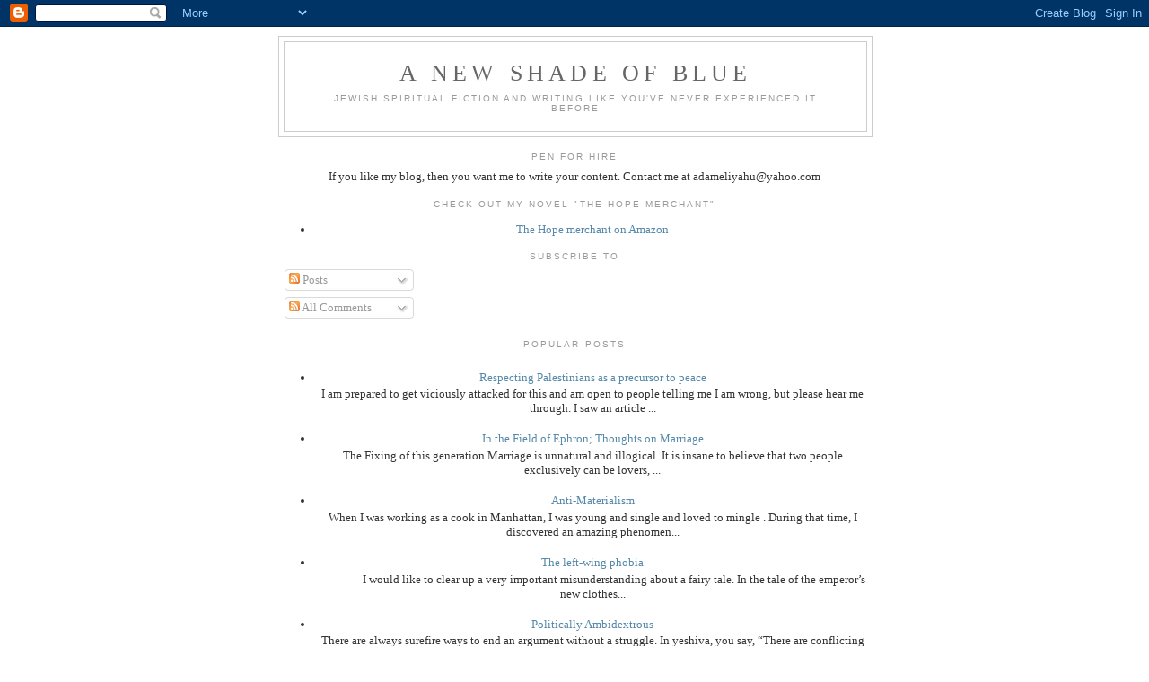

--- FILE ---
content_type: text/html; charset=UTF-8
request_url: https://wumfuggles.blogspot.com/2011/
body_size: 31775
content:
<!DOCTYPE html>
<html dir='ltr'>
<head>
<link href='https://www.blogger.com/static/v1/widgets/2944754296-widget_css_bundle.css' rel='stylesheet' type='text/css'/>
<meta content='text/html; charset=UTF-8' http-equiv='Content-Type'/>
<meta content='blogger' name='generator'/>
<link href='https://wumfuggles.blogspot.com/favicon.ico' rel='icon' type='image/x-icon'/>
<link href='http://wumfuggles.blogspot.com/2011/' rel='canonical'/>
<link rel="alternate" type="application/atom+xml" title="A New Shade of Blue - Atom" href="https://wumfuggles.blogspot.com/feeds/posts/default" />
<link rel="alternate" type="application/rss+xml" title="A New Shade of Blue - RSS" href="https://wumfuggles.blogspot.com/feeds/posts/default?alt=rss" />
<link rel="service.post" type="application/atom+xml" title="A New Shade of Blue - Atom" href="https://www.blogger.com/feeds/3213917619221611856/posts/default" />
<!--Can't find substitution for tag [blog.ieCssRetrofitLinks]-->
<meta content='http://wumfuggles.blogspot.com/2011/' property='og:url'/>
<meta content='A New Shade of Blue' property='og:title'/>
<meta content='Jewish spiritual fiction and writing like you&#39;ve never experienced it before' property='og:description'/>
<title>A New Shade of Blue: 2011</title>
<style id='page-skin-1' type='text/css'><!--
/*
-----------------------------------------------
Blogger Template Style
Name:     Minima
Date:     26 Feb 2004
Updated by: Blogger Team
----------------------------------------------- */
/* Use this with templates/template-twocol.html */
body {
background:#ffffff;
margin:0;
color:#333333;
font:x-small Georgia Serif;
font-size/* */:/**/small;
font-size: /**/small;
text-align: center;
}
a:link {
color:#5588aa;
text-decoration:none;
}
a:visited {
color:#999999;
text-decoration:none;
}
a:hover {
color:#cc6600;
text-decoration:underline;
}
a img {
border-width:0;
}
/* Header
-----------------------------------------------
*/
#header-wrapper {
width:660px;
margin:0 auto 10px;
border:1px solid #cccccc;
}
#header-inner {
background-position: center;
margin-left: auto;
margin-right: auto;
}
#header {
margin: 5px;
border: 1px solid #cccccc;
text-align: center;
color:#666666;
}
#header h1 {
margin:5px 5px 0;
padding:15px 20px .25em;
line-height:1.2em;
text-transform:uppercase;
letter-spacing:.2em;
font: normal normal 200% Georgia, Serif;
}
#header a {
color:#666666;
text-decoration:none;
}
#header a:hover {
color:#666666;
}
#header .description {
margin:0 5px 5px;
padding:0 20px 15px;
max-width:700px;
text-transform:uppercase;
letter-spacing:.2em;
line-height: 1.4em;
font: normal normal 78% 'Trebuchet MS', Trebuchet, Arial, Verdana, Sans-serif;
color: #999999;
}
#header img {
margin-left: auto;
margin-right: auto;
}
/* Outer-Wrapper
----------------------------------------------- */
#outer-wrapper {
width: 660px;
margin:0 auto;
padding:10px;
text-align:left;
font: normal normal 100% Georgia, Serif;
}
#main-wrapper {
width: 410px;
float: left;
word-wrap: break-word; /* fix for long text breaking sidebar float in IE */
overflow: hidden;     /* fix for long non-text content breaking IE sidebar float */
}
#sidebar-wrapper {
width: 220px;
float: right;
word-wrap: break-word; /* fix for long text breaking sidebar float in IE */
overflow: hidden;      /* fix for long non-text content breaking IE sidebar float */
}
/* Headings
----------------------------------------------- */
h2 {
margin:1.5em 0 .75em;
font:normal normal 78% 'Trebuchet MS',Trebuchet,Arial,Verdana,Sans-serif;
line-height: 1.4em;
text-transform:uppercase;
letter-spacing:.2em;
color:#999999;
}
/* Posts
-----------------------------------------------
*/
h2.date-header {
margin:1.5em 0 .5em;
}
.post {
margin:.5em 0 1.5em;
border-bottom:1px dotted #cccccc;
padding-bottom:1.5em;
}
.post h3 {
margin:.25em 0 0;
padding:0 0 4px;
font-size:140%;
font-weight:normal;
line-height:1.4em;
color:#cc6600;
}
.post h3 a, .post h3 a:visited, .post h3 strong {
display:block;
text-decoration:none;
color:#cc6600;
font-weight:normal;
}
.post h3 strong, .post h3 a:hover {
color:#333333;
}
.post-body {
margin:0 0 .75em;
line-height:1.6em;
}
.post-body blockquote {
line-height:1.3em;
}
.post-footer {
margin: .75em 0;
color:#999999;
text-transform:uppercase;
letter-spacing:.1em;
font: normal normal 78% 'Trebuchet MS', Trebuchet, Arial, Verdana, Sans-serif;
line-height: 1.4em;
}
.comment-link {
margin-left:.6em;
}
.post img, table.tr-caption-container {
padding:4px;
border:1px solid #cccccc;
}
.tr-caption-container img {
border: none;
padding: 0;
}
.post blockquote {
margin:1em 20px;
}
.post blockquote p {
margin:.75em 0;
}
/* Comments
----------------------------------------------- */
#comments h4 {
margin:1em 0;
font-weight: bold;
line-height: 1.4em;
text-transform:uppercase;
letter-spacing:.2em;
color: #999999;
}
#comments-block {
margin:1em 0 1.5em;
line-height:1.6em;
}
#comments-block .comment-author {
margin:.5em 0;
}
#comments-block .comment-body {
margin:.25em 0 0;
}
#comments-block .comment-footer {
margin:-.25em 0 2em;
line-height: 1.4em;
text-transform:uppercase;
letter-spacing:.1em;
}
#comments-block .comment-body p {
margin:0 0 .75em;
}
.deleted-comment {
font-style:italic;
color:gray;
}
#blog-pager-newer-link {
float: left;
}
#blog-pager-older-link {
float: right;
}
#blog-pager {
text-align: center;
}
.feed-links {
clear: both;
line-height: 2.5em;
}
/* Sidebar Content
----------------------------------------------- */
.sidebar {
color: #666666;
line-height: 1.5em;
}
.sidebar ul {
list-style:none;
margin:0 0 0;
padding:0 0 0;
}
.sidebar li {
margin:0;
padding-top:0;
padding-right:0;
padding-bottom:.25em;
padding-left:15px;
text-indent:-15px;
line-height:1.5em;
}
.sidebar .widget, .main .widget {
border-bottom:1px dotted #cccccc;
margin:0 0 1.5em;
padding:0 0 1.5em;
}
.main .Blog {
border-bottom-width: 0;
}
/* Profile
----------------------------------------------- */
.profile-img {
float: left;
margin-top: 0;
margin-right: 5px;
margin-bottom: 5px;
margin-left: 0;
padding: 4px;
border: 1px solid #cccccc;
}
.profile-data {
margin:0;
text-transform:uppercase;
letter-spacing:.1em;
font: normal normal 78% 'Trebuchet MS', Trebuchet, Arial, Verdana, Sans-serif;
color: #999999;
font-weight: bold;
line-height: 1.6em;
}
.profile-datablock {
margin:.5em 0 .5em;
}
.profile-textblock {
margin: 0.5em 0;
line-height: 1.6em;
}
.profile-link {
font: normal normal 78% 'Trebuchet MS', Trebuchet, Arial, Verdana, Sans-serif;
text-transform: uppercase;
letter-spacing: .1em;
}
/* Footer
----------------------------------------------- */
#footer {
width:660px;
clear:both;
margin:0 auto;
padding-top:15px;
line-height: 1.6em;
text-transform:uppercase;
letter-spacing:.1em;
text-align: center;
}

--></style>
<link href='https://www.blogger.com/dyn-css/authorization.css?targetBlogID=3213917619221611856&amp;zx=8b3d7ce4-2c28-432f-bf75-bbf7147baa3d' media='none' onload='if(media!=&#39;all&#39;)media=&#39;all&#39;' rel='stylesheet'/><noscript><link href='https://www.blogger.com/dyn-css/authorization.css?targetBlogID=3213917619221611856&amp;zx=8b3d7ce4-2c28-432f-bf75-bbf7147baa3d' rel='stylesheet'/></noscript>
<meta name='google-adsense-platform-account' content='ca-host-pub-1556223355139109'/>
<meta name='google-adsense-platform-domain' content='blogspot.com'/>

<!-- data-ad-client=ca-pub-8872561859394751 -->

</head>
<body>
<div class='navbar section' id='navbar'><div class='widget Navbar' data-version='1' id='Navbar1'><script type="text/javascript">
    function setAttributeOnload(object, attribute, val) {
      if(window.addEventListener) {
        window.addEventListener('load',
          function(){ object[attribute] = val; }, false);
      } else {
        window.attachEvent('onload', function(){ object[attribute] = val; });
      }
    }
  </script>
<div id="navbar-iframe-container"></div>
<script type="text/javascript" src="https://apis.google.com/js/platform.js"></script>
<script type="text/javascript">
      gapi.load("gapi.iframes:gapi.iframes.style.bubble", function() {
        if (gapi.iframes && gapi.iframes.getContext) {
          gapi.iframes.getContext().openChild({
              url: 'https://www.blogger.com/navbar/3213917619221611856?origin\x3dhttps://wumfuggles.blogspot.com',
              where: document.getElementById("navbar-iframe-container"),
              id: "navbar-iframe"
          });
        }
      });
    </script><script type="text/javascript">
(function() {
var script = document.createElement('script');
script.type = 'text/javascript';
script.src = '//pagead2.googlesyndication.com/pagead/js/google_top_exp.js';
var head = document.getElementsByTagName('head')[0];
if (head) {
head.appendChild(script);
}})();
</script>
</div></div>
<div id='outer-wrapper'><div id='wrap2'>
<!-- skip links for text browsers -->
<span id='skiplinks' style='display:none;'>
<a href='#main'>skip to main </a> |
      <a href='#sidebar'>skip to sidebar</a>
</span>
<div id='header-wrapper'>
<div class='header section' id='header'><div class='widget Header' data-version='1' id='Header1'>
<div id='header-inner'>
<div class='titlewrapper'>
<h1 class='title'>
<a href='https://wumfuggles.blogspot.com/'>
A New Shade of Blue
</a>
</h1>
</div>
<div class='descriptionwrapper'>
<p class='description'><span>Jewish spiritual fiction and writing like you've never experienced it before</span></p>
</div>
</div>
</div></div>
</div>
<div id='content-wrapper'>
<div id='crosscol-wrapper' style='text-align:center'>
<div class='crosscol section' id='crosscol'><div class='widget Text' data-version='1' id='Text1'>
<h2 class='title'>Pen for Hire</h2>
<div class='widget-content'>
If you like my blog, then you want me to write your content. Contact me at adameliyahu@yahoo.com
</div>
<div class='clear'></div>
</div><div class='widget LinkList' data-version='1' id='LinkList2'>
<h2>Check out my novel "The Hope Merchant"</h2>
<div class='widget-content'>
<ul>
<li><a href='http://www.amazon.com/The-Hope-Merchant-Adam-Berkowitz-ebook/dp/B00JEHGUCW/ref=sr_1_1?ie=UTF8&qid=1399872464&sr=8-1&keywords=the+hope+merchant+leviathan'>The Hope merchant on Amazon</a></li>
</ul>
<div class='clear'></div>
</div>
</div>
<div class='widget Subscribe' data-version='1' id='Subscribe2'>
<div style='white-space:nowrap'>
<h2 class='title'>Subscribe To</h2>
<div class='widget-content'>
<div class='subscribe-wrapper subscribe-type-POST'>
<div class='subscribe expanded subscribe-type-POST' id='SW_READER_LIST_Subscribe2POST' style='display:none;'>
<div class='top'>
<span class='inner' onclick='return(_SW_toggleReaderList(event, "Subscribe2POST"));'>
<img class='subscribe-dropdown-arrow' src='https://resources.blogblog.com/img/widgets/arrow_dropdown.gif'/>
<img align='absmiddle' alt='' border='0' class='feed-icon' src='https://resources.blogblog.com/img/icon_feed12.png'/>
Posts
</span>
<div class='feed-reader-links'>
<a class='feed-reader-link' href='https://www.netvibes.com/subscribe.php?url=https%3A%2F%2Fwumfuggles.blogspot.com%2Ffeeds%2Fposts%2Fdefault' target='_blank'>
<img src='https://resources.blogblog.com/img/widgets/subscribe-netvibes.png'/>
</a>
<a class='feed-reader-link' href='https://add.my.yahoo.com/content?url=https%3A%2F%2Fwumfuggles.blogspot.com%2Ffeeds%2Fposts%2Fdefault' target='_blank'>
<img src='https://resources.blogblog.com/img/widgets/subscribe-yahoo.png'/>
</a>
<a class='feed-reader-link' href='https://wumfuggles.blogspot.com/feeds/posts/default' target='_blank'>
<img align='absmiddle' class='feed-icon' src='https://resources.blogblog.com/img/icon_feed12.png'/>
                  Atom
                </a>
</div>
</div>
<div class='bottom'></div>
</div>
<div class='subscribe' id='SW_READER_LIST_CLOSED_Subscribe2POST' onclick='return(_SW_toggleReaderList(event, "Subscribe2POST"));'>
<div class='top'>
<span class='inner'>
<img class='subscribe-dropdown-arrow' src='https://resources.blogblog.com/img/widgets/arrow_dropdown.gif'/>
<span onclick='return(_SW_toggleReaderList(event, "Subscribe2POST"));'>
<img align='absmiddle' alt='' border='0' class='feed-icon' src='https://resources.blogblog.com/img/icon_feed12.png'/>
Posts
</span>
</span>
</div>
<div class='bottom'></div>
</div>
</div>
<div class='subscribe-wrapper subscribe-type-COMMENT'>
<div class='subscribe expanded subscribe-type-COMMENT' id='SW_READER_LIST_Subscribe2COMMENT' style='display:none;'>
<div class='top'>
<span class='inner' onclick='return(_SW_toggleReaderList(event, "Subscribe2COMMENT"));'>
<img class='subscribe-dropdown-arrow' src='https://resources.blogblog.com/img/widgets/arrow_dropdown.gif'/>
<img align='absmiddle' alt='' border='0' class='feed-icon' src='https://resources.blogblog.com/img/icon_feed12.png'/>
All Comments
</span>
<div class='feed-reader-links'>
<a class='feed-reader-link' href='https://www.netvibes.com/subscribe.php?url=https%3A%2F%2Fwumfuggles.blogspot.com%2Ffeeds%2Fcomments%2Fdefault' target='_blank'>
<img src='https://resources.blogblog.com/img/widgets/subscribe-netvibes.png'/>
</a>
<a class='feed-reader-link' href='https://add.my.yahoo.com/content?url=https%3A%2F%2Fwumfuggles.blogspot.com%2Ffeeds%2Fcomments%2Fdefault' target='_blank'>
<img src='https://resources.blogblog.com/img/widgets/subscribe-yahoo.png'/>
</a>
<a class='feed-reader-link' href='https://wumfuggles.blogspot.com/feeds/comments/default' target='_blank'>
<img align='absmiddle' class='feed-icon' src='https://resources.blogblog.com/img/icon_feed12.png'/>
                  Atom
                </a>
</div>
</div>
<div class='bottom'></div>
</div>
<div class='subscribe' id='SW_READER_LIST_CLOSED_Subscribe2COMMENT' onclick='return(_SW_toggleReaderList(event, "Subscribe2COMMENT"));'>
<div class='top'>
<span class='inner'>
<img class='subscribe-dropdown-arrow' src='https://resources.blogblog.com/img/widgets/arrow_dropdown.gif'/>
<span onclick='return(_SW_toggleReaderList(event, "Subscribe2COMMENT"));'>
<img align='absmiddle' alt='' border='0' class='feed-icon' src='https://resources.blogblog.com/img/icon_feed12.png'/>
All Comments
</span>
</span>
</div>
<div class='bottom'></div>
</div>
</div>
<div style='clear:both'></div>
</div>
</div>
<div class='clear'></div>
</div><div class='widget PopularPosts' data-version='1' id='PopularPosts1'>
<h2>Popular Posts</h2>
<div class='widget-content popular-posts'>
<ul>
<li>
<div class='item-content'>
<div class='item-title'><a href='https://wumfuggles.blogspot.com/2015/03/respecting-palestinians-as-precursor-to.html'>Respecting Palestinians as a precursor to peace</a></div>
<div class='item-snippet'> I am prepared to get viciously attacked for this and am open to people telling me I am wrong, but please hear me through. I saw an article ...</div>
</div>
<div style='clear: both;'></div>
</li>
<li>
<div class='item-content'>
<div class='item-title'><a href='https://wumfuggles.blogspot.com/2013/07/in-field-of-ephron-thoughts-on-marriage.html'>In the Field of Ephron; Thoughts on Marriage</a></div>
<div class='item-snippet'>    The Fixing of this generation   Marriage is unnatural and illogical. It is insane to believe that two people exclusively can be lovers, ...</div>
</div>
<div style='clear: both;'></div>
</li>
<li>
<div class='item-content'>
<div class='item-title'><a href='https://wumfuggles.blogspot.com/2014/04/anti-materialism.html'>Anti-Materialism</a></div>
<div class='item-snippet'>  When I was working as a cook in Manhattan, I was young and single and loved to mingle . During that time, I discovered an amazing phenomen...</div>
</div>
<div style='clear: both;'></div>
</li>
<li>
<div class='item-content'>
<div class='item-title'><a href='https://wumfuggles.blogspot.com/2014/07/the-left-wing-phobia.html'>The left-wing phobia</a></div>
<div class='item-snippet'>     &#160; &#160; &#160; &#160; &#160; &#160; &#160; &#160;&#160;I would like to clear up a very important misunderstanding about a fairy tale. In the tale of the emperor&#8217;s new clothes...</div>
</div>
<div style='clear: both;'></div>
</li>
<li>
<div class='item-content'>
<div class='item-title'><a href='https://wumfuggles.blogspot.com/2014/07/politically-ambidextrous.html'>Politically Ambidextrous</a></div>
<div class='item-snippet'>   There are always surefire ways to end an argument without a struggle. In yeshiva, you say, &#8220;There are conflicting opinions&#8221;. In marriage,...</div>
</div>
<div style='clear: both;'></div>
</li>
<li>
<div class='item-content'>
<div class='item-title'><a href='https://wumfuggles.blogspot.com/2014/06/i-like-slavery-sort-of.html'>I like slavery (Sort of)</a></div>
<div class='item-snippet'>   &#160; &#160; &#160; &#160; &#160; &#160; &#160; &#160; &#160; &#160; &#160; &#160;&#160;I believe that everything should be brought into the light of truth and the only way to do that is to question ev...</div>
</div>
<div style='clear: both;'></div>
</li>
<li>
<div class='item-content'>
<div class='item-title'><a href='https://wumfuggles.blogspot.com/2014/12/rambling-writer.html'>Rambling writer</a></div>
<div class='item-snippet'> My job as a writer of fiction is to look at reality and say, &quot;Maybe it isn&#39;t exactly that way. Maybe it&#39;s different. In order ...</div>
</div>
<div style='clear: both;'></div>
</li>
<li>
<div class='item-content'>
<div class='item-title'><a href='https://wumfuggles.blogspot.com/2014/11/are-you-new-jew.html'>Are you a new Jew?</a></div>
<div class='item-snippet'> &#160; &#160; &#160; &#160; &#160; &#160; &#160; &#160;&#160;I believe it is time for a revolution in the Jewish arts. I do not mean specifically religious, though I feel that religiou...</div>
</div>
<div style='clear: both;'></div>
</li>
<li>
<div class='item-content'>
<div class='item-title'><a href='https://wumfuggles.blogspot.com/2014/12/god-is-family-affair.html'>God is a family affair</a></div>
<div class='item-snippet'>My mom is in Israel for a visit and we decided to meet in Jerusalem. The first stop, of course, was the kotel. On the way in, I pointed out ...</div>
</div>
<div style='clear: both;'></div>
</li>
<li>
<div class='item-content'>
<div class='item-title'><a href='https://wumfuggles.blogspot.com/2014/12/my-thoughts-on-writing.html'>My thoughts on writing</a></div>
<div class='item-snippet'> Question : Could you describe the writing process?   Response: Writing is a very passive; things come through me, not from me.   Question :...</div>
</div>
<div style='clear: both;'></div>
</li>
</ul>
<div class='clear'></div>
</div>
</div><div class='widget Subscribe' data-version='1' id='Subscribe1'>
<div style='white-space:nowrap'>
<h2 class='title'>Sign up to recieive new stories</h2>
<div class='widget-content'>
<div class='subscribe-wrapper subscribe-type-POST'>
<div class='subscribe expanded subscribe-type-POST' id='SW_READER_LIST_Subscribe1POST' style='display:none;'>
<div class='top'>
<span class='inner' onclick='return(_SW_toggleReaderList(event, "Subscribe1POST"));'>
<img class='subscribe-dropdown-arrow' src='https://resources.blogblog.com/img/widgets/arrow_dropdown.gif'/>
<img align='absmiddle' alt='' border='0' class='feed-icon' src='https://resources.blogblog.com/img/icon_feed12.png'/>
Posts
</span>
<div class='feed-reader-links'>
<a class='feed-reader-link' href='https://www.netvibes.com/subscribe.php?url=https%3A%2F%2Fwumfuggles.blogspot.com%2Ffeeds%2Fposts%2Fdefault' target='_blank'>
<img src='https://resources.blogblog.com/img/widgets/subscribe-netvibes.png'/>
</a>
<a class='feed-reader-link' href='https://add.my.yahoo.com/content?url=https%3A%2F%2Fwumfuggles.blogspot.com%2Ffeeds%2Fposts%2Fdefault' target='_blank'>
<img src='https://resources.blogblog.com/img/widgets/subscribe-yahoo.png'/>
</a>
<a class='feed-reader-link' href='https://wumfuggles.blogspot.com/feeds/posts/default' target='_blank'>
<img align='absmiddle' class='feed-icon' src='https://resources.blogblog.com/img/icon_feed12.png'/>
                  Atom
                </a>
</div>
</div>
<div class='bottom'></div>
</div>
<div class='subscribe' id='SW_READER_LIST_CLOSED_Subscribe1POST' onclick='return(_SW_toggleReaderList(event, "Subscribe1POST"));'>
<div class='top'>
<span class='inner'>
<img class='subscribe-dropdown-arrow' src='https://resources.blogblog.com/img/widgets/arrow_dropdown.gif'/>
<span onclick='return(_SW_toggleReaderList(event, "Subscribe1POST"));'>
<img align='absmiddle' alt='' border='0' class='feed-icon' src='https://resources.blogblog.com/img/icon_feed12.png'/>
Posts
</span>
</span>
</div>
<div class='bottom'></div>
</div>
</div>
<div class='subscribe-wrapper subscribe-type-COMMENT'>
<div class='subscribe expanded subscribe-type-COMMENT' id='SW_READER_LIST_Subscribe1COMMENT' style='display:none;'>
<div class='top'>
<span class='inner' onclick='return(_SW_toggleReaderList(event, "Subscribe1COMMENT"));'>
<img class='subscribe-dropdown-arrow' src='https://resources.blogblog.com/img/widgets/arrow_dropdown.gif'/>
<img align='absmiddle' alt='' border='0' class='feed-icon' src='https://resources.blogblog.com/img/icon_feed12.png'/>
All Comments
</span>
<div class='feed-reader-links'>
<a class='feed-reader-link' href='https://www.netvibes.com/subscribe.php?url=https%3A%2F%2Fwumfuggles.blogspot.com%2Ffeeds%2Fcomments%2Fdefault' target='_blank'>
<img src='https://resources.blogblog.com/img/widgets/subscribe-netvibes.png'/>
</a>
<a class='feed-reader-link' href='https://add.my.yahoo.com/content?url=https%3A%2F%2Fwumfuggles.blogspot.com%2Ffeeds%2Fcomments%2Fdefault' target='_blank'>
<img src='https://resources.blogblog.com/img/widgets/subscribe-yahoo.png'/>
</a>
<a class='feed-reader-link' href='https://wumfuggles.blogspot.com/feeds/comments/default' target='_blank'>
<img align='absmiddle' class='feed-icon' src='https://resources.blogblog.com/img/icon_feed12.png'/>
                  Atom
                </a>
</div>
</div>
<div class='bottom'></div>
</div>
<div class='subscribe' id='SW_READER_LIST_CLOSED_Subscribe1COMMENT' onclick='return(_SW_toggleReaderList(event, "Subscribe1COMMENT"));'>
<div class='top'>
<span class='inner'>
<img class='subscribe-dropdown-arrow' src='https://resources.blogblog.com/img/widgets/arrow_dropdown.gif'/>
<span onclick='return(_SW_toggleReaderList(event, "Subscribe1COMMENT"));'>
<img align='absmiddle' alt='' border='0' class='feed-icon' src='https://resources.blogblog.com/img/icon_feed12.png'/>
All Comments
</span>
</span>
</div>
<div class='bottom'></div>
</div>
</div>
<div style='clear:both'></div>
</div>
</div>
<div class='clear'></div>
</div></div>
</div>
<div id='main-wrapper'>
<div class='main section' id='main'><div class='widget Blog' data-version='1' id='Blog1'>
<div class='blog-posts hfeed'>

          <div class="date-outer">
        
<h2 class='date-header'><span>10/08/2011</span></h2>

          <div class="date-posts">
        
<div class='post-outer'>
<div class='post hentry uncustomized-post-template' itemprop='blogPost' itemscope='itemscope' itemtype='http://schema.org/BlogPosting'>
<meta content='3213917619221611856' itemprop='blogId'/>
<meta content='7628094939218462275' itemprop='postId'/>
<a name='7628094939218462275'></a>
<h3 class='post-title entry-title' itemprop='name'>
<a href='https://wumfuggles.blogspot.com/2011/10/who-am-i-someone-who-looks-like-me-is.html'>Who am I? Someone who looks like me is living my life.</a>
</h3>
<div class='post-header'>
<div class='post-header-line-1'></div>
</div>
<div class='post-body entry-content' id='post-body-7628094939218462275' itemprop='description articleBody'>
There was recently an article written about me in Mishpacha Magazine and, even more recently, in Mkor Rishon. I was waiting for a resulting attack of hubris, some dangerous challenge to the fine balance of my self-perception. Either I missed it and it is now embedded in my ego as a Trojan horse virus, or my ego shrugged this off as an unworthy challenger. I could be wrong, but I tend to feel that me ego is safe this time. I reviewed the article before it was published but never actually saw it in print. The author, a very enthusiastic woman by the name of Sara Fachter, seemed to think it was a good article. I'll be very pleased to take her word for it. The photographer, Miri, was amazing fun to work with and has a true artist's neshama. But I can't be motivated to read an article about me. If I have any trouble interpreting what I see in the mirror, my wife and children, my friends, my chevruta, and my rabbi, will set me straight.<br />
<br />
Let me tell you (yet another) Purim story. Once, many years ago, Bat Ayin Yeshiva was in the midst of one of its epic Purim feasts, the kind that need to be cleaned up with a firehose and medium sized tractor. My dear friend Hillel grabbed me by the shirt and began to calmly explain to me who I was and&nbsp;what kind of person I am. I was speechless, open-mouth shocked. I don't remember what he said, though I am sure it was poignant and accurate. I was shocked that someone had noticed that underneath all my blustering and misguided&nbsp;attempts at acting like a person, there really&nbsp;was a <em>me.</em> I wasn't sure I existed and here was someone lecturing me on the finer details of who I was.<br />
<br />
Part of my tshuva process was stripping away handy self-definitions meant to satisfy the masses. Every American knows that the second question a stranger will ask you is "What do you do?". The first question, asked out of politeness, is your name. If you are at a social gathering and someone asks those two questions, try checking if they remember the answers an hour later. Most people will have forgotten your name, but your occupation is probably embedded in their memory. I am afraid that society is pushing us into molds. It used to be that every person would carve out a unique path in their career. I was horrified to discover that there is now a college degree in medical billing. My brother is an engineer. I feel that his fixing engines when he was a teen has a lot more to do with that than his college degree. People cannot be quantified, but the "system" tries. I am a chef so I like to taste people. Each one tastes different, even if the titles are the same. I don't mean that I introduce myself by licking total strangers. That would be unhygienic, socially problematic and possibly illegal in many states. What I mean is that taste is unquantifiable, organic, and unique. It is also the sense that requires itnimate personal contact and involvement. You internalize the experience. <br />
<br />
When I first moved to Israel, I arrived at Kibbutz Sde Eliyahu. I proudly anounced that I was a classically trained French chef to everyone who would listen. The only ones willing to listen were the dairy cows because a kibbutz needs a chef like a snake needs suspenders. My epiphany came from the mouth of&nbsp;Menachem Hess, a seventy year old German immigrant who could physically outwork me. One day, after making a total mess of the morning feeding of the baby calves, I went on a tirade, saying that I was a chef and not built for this. He turned to me and said "The cows don't care who you think you are. You have two arms and two legs and are a man and a Jew, like God created you. No more and no less. The cows are hungry, so feed them." That shattered me. It had been so comforting to always pigeon hole myself. I am a chef and I am pretty good at it. Anything I am bad at that doesn't include being a a chef is not my problem. Well, all of a sudden I was faced with a new problem. I was only a chef when making an ommellete. When the cows are hungry, I need to be a dairy farmer. I need to be a husband. More specifically, I need to be a husband to my wife. God gave me children so that I could be their father. And each one of them brings out a different father hidden inside of me.<br />
<br />
Leaving the kitchen was a form of suicide, but at the same time it was a&nbsp;rebirth. I could no longer define myself as <em>only </em>a chef. But, to be honest, I feel that so many people hide behind their own self definitions. I have met so many people who try to pawn themselves off as average. They have quick and easily understood titles. And they try to limit it to one title, usually their job. But I love stories. Book titles don't satisfy me. Every person I meet is a new story waiting to be told, unique and&nbsp;impossible to plaigarize. <br />
<br />
One of the first phrases I learned in my tshuva process that rang true was, "Many ships cross the ocean, but no one can follow the other because they don't leave trails." I don't know where youve been, and even if I did, I couldn't possibly know what that was for you. And the only reason we met was because I needed to know that.
<div style='clear: both;'></div>
</div>
<div class='post-footer'>
<div class='post-footer-line post-footer-line-1'>
<span class='post-author vcard'>
Posted by
<span class='fn' itemprop='author' itemscope='itemscope' itemtype='http://schema.org/Person'>
<meta content='https://www.blogger.com/profile/13309846989998272930' itemprop='url'/>
<a class='g-profile' href='https://www.blogger.com/profile/13309846989998272930' rel='author' title='author profile'>
<span itemprop='name'>Adam Eliyahu Berkowitz</span>
</a>
</span>
</span>
<span class='post-timestamp'>
at
<meta content='http://wumfuggles.blogspot.com/2011/10/who-am-i-someone-who-looks-like-me-is.html' itemprop='url'/>
<a class='timestamp-link' href='https://wumfuggles.blogspot.com/2011/10/who-am-i-someone-who-looks-like-me-is.html' rel='bookmark' title='permanent link'><abbr class='published' itemprop='datePublished' title='2011-10-08T14:05:00-07:00'>2:05&#8239;PM</abbr></a>
</span>
<span class='post-comment-link'>
<a class='comment-link' href='https://www.blogger.com/comment/fullpage/post/3213917619221611856/7628094939218462275' onclick=''>
1 comment:
  </a>
</span>
<span class='post-icons'>
<span class='item-action'>
<a href='https://www.blogger.com/email-post/3213917619221611856/7628094939218462275' title='Email Post'>
<img alt='' class='icon-action' height='13' src='https://resources.blogblog.com/img/icon18_email.gif' width='18'/>
</a>
</span>
<span class='item-control blog-admin pid-87537138'>
<a href='https://www.blogger.com/post-edit.g?blogID=3213917619221611856&postID=7628094939218462275&from=pencil' title='Edit Post'>
<img alt='' class='icon-action' height='18' src='https://resources.blogblog.com/img/icon18_edit_allbkg.gif' width='18'/>
</a>
</span>
</span>
<div class='post-share-buttons goog-inline-block'>
</div>
</div>
<div class='post-footer-line post-footer-line-2'>
<span class='post-labels'>
</span>
</div>
<div class='post-footer-line post-footer-line-3'>
<span class='post-location'>
</span>
</div>
</div>
</div>
</div>

          </div></div>
        

          <div class="date-outer">
        
<h2 class='date-header'><span>9/21/2011</span></h2>

          <div class="date-posts">
        
<div class='post-outer'>
<div class='post hentry uncustomized-post-template' itemprop='blogPost' itemscope='itemscope' itemtype='http://schema.org/BlogPosting'>
<meta content='3213917619221611856' itemprop='blogId'/>
<meta content='7736716632058743593' itemprop='postId'/>
<a name='7736716632058743593'></a>
<h3 class='post-title entry-title' itemprop='name'>
<a href='https://wumfuggles.blogspot.com/2011/09/family-trip.html'>Family trip</a>
</h3>
<div class='post-header'>
<div class='post-header-line-1'></div>
</div>
<div class='post-body entry-content' id='post-body-7736716632058743593' itemprop='description articleBody'>
<div class="MsoBodyTextIndent" style="margin: 0in 0in 0pt; text-indent: 0in;">I took the kids to the kotel and realized that the temple mount was also the site where Abraham offered up Isaac as a sacrifice, a flesh and blood father pressing the knife to his own son&#8217;s breast because God told him to. For so many generations, that is what Jewish parents, nameless myriads of less notorious faith, have done. We have chosen to allow our children to die or be killed rather than abandon the faith. And now it is my turn and and I reluctantly admitted that I have chosen that also. I take my son to the kotel and declare, &#8220;Behold, my son, the only thing greater than my love for you.&#8221;</div>
<div style='clear: both;'></div>
</div>
<div class='post-footer'>
<div class='post-footer-line post-footer-line-1'>
<span class='post-author vcard'>
Posted by
<span class='fn' itemprop='author' itemscope='itemscope' itemtype='http://schema.org/Person'>
<meta content='https://www.blogger.com/profile/13309846989998272930' itemprop='url'/>
<a class='g-profile' href='https://www.blogger.com/profile/13309846989998272930' rel='author' title='author profile'>
<span itemprop='name'>Adam Eliyahu Berkowitz</span>
</a>
</span>
</span>
<span class='post-timestamp'>
at
<meta content='http://wumfuggles.blogspot.com/2011/09/family-trip.html' itemprop='url'/>
<a class='timestamp-link' href='https://wumfuggles.blogspot.com/2011/09/family-trip.html' rel='bookmark' title='permanent link'><abbr class='published' itemprop='datePublished' title='2011-09-21T20:31:00-07:00'>8:31&#8239;PM</abbr></a>
</span>
<span class='post-comment-link'>
<a class='comment-link' href='https://www.blogger.com/comment/fullpage/post/3213917619221611856/7736716632058743593' onclick=''>
No comments:
  </a>
</span>
<span class='post-icons'>
<span class='item-action'>
<a href='https://www.blogger.com/email-post/3213917619221611856/7736716632058743593' title='Email Post'>
<img alt='' class='icon-action' height='13' src='https://resources.blogblog.com/img/icon18_email.gif' width='18'/>
</a>
</span>
<span class='item-control blog-admin pid-87537138'>
<a href='https://www.blogger.com/post-edit.g?blogID=3213917619221611856&postID=7736716632058743593&from=pencil' title='Edit Post'>
<img alt='' class='icon-action' height='18' src='https://resources.blogblog.com/img/icon18_edit_allbkg.gif' width='18'/>
</a>
</span>
</span>
<div class='post-share-buttons goog-inline-block'>
</div>
</div>
<div class='post-footer-line post-footer-line-2'>
<span class='post-labels'>
</span>
</div>
<div class='post-footer-line post-footer-line-3'>
<span class='post-location'>
</span>
</div>
</div>
</div>
</div>

          </div></div>
        

          <div class="date-outer">
        
<h2 class='date-header'><span>6/04/2011</span></h2>

          <div class="date-posts">
        
<div class='post-outer'>
<div class='post hentry uncustomized-post-template' itemprop='blogPost' itemscope='itemscope' itemtype='http://schema.org/BlogPosting'>
<meta content='3213917619221611856' itemprop='blogId'/>
<meta content='5413345546045652065' itemprop='postId'/>
<a name='5413345546045652065'></a>
<h3 class='post-title entry-title' itemprop='name'>
<a href='https://wumfuggles.blogspot.com/2011/06/pocketful-of-seeds-settlers-poem.html'>A pocketful of seeds- A settler's poem</a>
</h3>
<div class='post-header'>
<div class='post-header-line-1'></div>
</div>
<div class='post-body entry-content' id='post-body-5413345546045652065' itemprop='description articleBody'>
<div class="MsoPlainText" style="margin: 0in 0in 0pt;"><br />
</div><div class="MsoPlainText" style="margin: 0in 0in 0pt;"><span style="font-family: &quot;Times New Roman&quot;;"><span style="mso-spacerun: yes;">&nbsp;&nbsp;&nbsp; </span>I came to the desert with a pocket full of seeds</span></div><div class="MsoPlainText" style="margin: 0in 0in 0pt;"><span style="font-family: &quot;Times New Roman&quot;;"><span style="mso-spacerun: yes;">&nbsp;&nbsp;&nbsp; </span>To live in the house of my father's best dreams</span></div><div class="MsoPlainText" style="margin: 0in 0in 0pt;"><span style="font-family: &quot;Times New Roman&quot;;"><span style="mso-spacerun: yes;">&nbsp;&nbsp;&nbsp; </span>Promised to me before I was born</span></div><div class="MsoPlainText" style="margin: 0in 0in 0pt;"><span style="font-family: &quot;Times New Roman&quot;;"><span style="mso-spacerun: yes;">&nbsp;&nbsp;&nbsp; </span>Taken away because of my sins</span></div><div class="MsoPlainText" style="margin: 0in 0in 0pt;"><br />
</div><div class="MsoPlainText" style="margin: 0in 0in 0pt;"><span style="font-family: &quot;Times New Roman&quot;;"><span style="mso-spacerun: yes;">&nbsp;&nbsp;&nbsp; </span>I came with a map painted on ancient hide</span></div><div class="MsoPlainText" style="margin: 0in 0in 0pt;"><span style="font-family: &quot;Times New Roman&quot;;"><span style="mso-spacerun: yes;">&nbsp;&nbsp;&nbsp; </span>To find the city of gold stripped of its wealth</span></div><div class="MsoPlainText" style="margin: 0in 0in 0pt;"><span style="font-family: &quot;Times New Roman&quot;;"><span style="mso-spacerun: yes;">&nbsp;&nbsp;&nbsp; </span>Its life giving springs poisoned or dry</span></div><div class="MsoPlainText" style="margin: 0in 0in 0pt;"><span style="font-family: &quot;Times New Roman&quot;;"><span style="mso-spacerun: yes;">&nbsp;&nbsp;&nbsp; </span>My father's house burned to the ground</span></div><div class="MsoPlainText" style="margin: 0in 0in 0pt;"><br />
</div><div class="MsoPlainText" style="margin: 0in 0in 0pt;"><span style="font-family: &quot;Times New Roman&quot;;"><span style="mso-spacerun: yes;">&nbsp;&nbsp;&nbsp; </span>The first night I awoke with a knife at my throat</span></div><div class="MsoPlainText" style="margin: 0in 0in 0pt;"><span style="font-family: &quot;Times New Roman&quot;;"><span style="mso-spacerun: yes;">&nbsp;&nbsp;&nbsp; </span>My grandfather's bones held for ransom</span></div><div class="MsoPlainText" style="margin: 0in 0in 0pt;"><span style="font-family: &quot;Times New Roman&quot;;"><span style="mso-spacerun: yes;">&nbsp;&nbsp;&nbsp; </span>The gravestones are scattered and used to pave roads</span></div><div class="MsoPlainText" style="margin: 0in 0in 0pt;"><span style="font-family: &quot;Times New Roman&quot;;"><span style="mso-spacerun: yes;">&nbsp;&nbsp;&nbsp; </span>By an unlettered cousin thirsty for blood</span></div><div class="MsoPlainText" style="margin: 0in 0in 0pt;"><br />
</div><div class="MsoPlainText" style="margin: 0in 0in 0pt;"><span style="font-family: &quot;Times New Roman&quot;;"><span style="mso-spacerun: yes;">&nbsp;&nbsp;&nbsp; </span>He came in the night to kill me and steal my inheritance</span></div><div class="MsoPlainText" style="margin: 0in 0in 0pt;"><span style="font-family: &quot;Times New Roman&quot;;"><span style="mso-spacerun: yes;">&nbsp;&nbsp;&nbsp; </span>A grave stands now where my brother lies buried</span></div><div class="MsoPlainText" style="margin: 0in 0in 0pt;"><span style="font-family: &quot;Times New Roman&quot;;"><span style="mso-spacerun: yes;">&nbsp;&nbsp;&nbsp; </span>But my dog of a cousin ran licking his wounds</span></div><div class="MsoPlainText" style="margin: 0in 0in 0pt;"><span style="font-family: &quot;Times New Roman&quot;;"><span style="mso-spacerun: yes;">&nbsp;&nbsp;&nbsp; </span>And now I must mourn as I sharpen my sword</span></div><div class="MsoPlainText" style="margin: 0in 0in 0pt;"><br />
</div><div class="MsoPlainText" style="margin: 0in 0in 0pt;"><span style="font-family: &quot;Times New Roman&quot;;"><span style="mso-spacerun: yes;">&nbsp;&nbsp;&nbsp; </span>And yet I stay</span></div><div class="MsoPlainText" style="margin: 0in 0in 0pt;"><span style="font-family: &quot;Times New Roman&quot;;"><span style="mso-spacerun: yes;">&nbsp;&nbsp;&nbsp; </span>And build</span></div><div class="MsoPlainText" style="margin: 0in 0in 0pt;"><span style="font-family: &quot;Times New Roman&quot;;"><span style="mso-spacerun: yes;">&nbsp;&nbsp;&nbsp; </span>And plant my seeds</span></div><div class="MsoPlainText" style="margin: 0in 0in 0pt;"><span style="font-family: &quot;Times New Roman&quot;;"><span style="mso-spacerun: yes;">&nbsp;&nbsp;&nbsp; </span>And live in my father's dream</span></div><div class="MsoPlainText" style="margin: 0in 0in 0pt;"><span style="font-family: &quot;Times New Roman&quot;;"><span style="mso-spacerun: yes;">&nbsp;&nbsp;&nbsp; </span>Where my cousin knew only to take from the land</span></div><div class="MsoPlainText" style="margin: 0in 0in 0pt;"><span style="font-family: &quot;Times New Roman&quot;;"><span style="mso-spacerun: yes;">&nbsp;&nbsp;&nbsp; </span>Until it had no more left to give</span></div><div class="MsoPlainText" style="margin: 0in 0in 0pt;"><span style="font-family: &quot;Times New Roman&quot;;"><span style="mso-spacerun: yes;">&nbsp;&nbsp;&nbsp; </span>Making a desert that mirrored his soul</span></div><div class="MsoPlainText" style="margin: 0in 0in 0pt;"><br />
</div><div class="MsoPlainText" style="margin: 0in 0in 0pt;"><span style="font-family: &quot;Times New Roman&quot;;"><span style="mso-spacerun: yes;">&nbsp;&nbsp;&nbsp; </span>The desert now blooms, my father</span></div><div class="MsoPlainText" style="margin: 0in 0in 0pt;"><span style="font-family: &quot;Times New Roman&quot;;"><span style="mso-spacerun: yes;">&nbsp;&nbsp;&nbsp; </span>The wheat is now ripe</span></div><div class="MsoPlainText" style="margin: 0in 0in 0pt;"><span style="font-family: &quot;Times New Roman&quot;;"><span style="mso-spacerun: yes;">&nbsp;&nbsp;&nbsp; </span>But I may not harvest</span></div><div class="MsoPlainText" style="margin: 0in 0in 0pt;"><span style="font-family: &quot;Times New Roman&quot;;"><span style="mso-spacerun: yes;">&nbsp;&nbsp;&nbsp; </span>My cousin has come</span></div><div class="MsoPlainText" style="margin: 0in 0in 0pt;"><br />
</div><div class="MsoPlainText" style="margin: 0in 0in 0pt;"><span style="font-family: &quot;Times New Roman&quot;;"><span style="mso-spacerun: yes;">&nbsp;&nbsp;&nbsp; </span>He lives in the house my grandfather built</span></div><div class="MsoPlainText" style="margin: 0in 0in 0pt;"><span style="font-family: &quot;Times New Roman&quot;;"><span style="mso-spacerun: yes;">&nbsp;&nbsp;&nbsp; </span>The house where my father was born</span></div><div class="MsoPlainText" style="margin: 0in 0in 0pt;"><span style="font-family: &quot;Times New Roman&quot;;"><span style="mso-spacerun: yes;">&nbsp;&nbsp;&nbsp; </span>He claims to be the owner</span></div><div class="MsoPlainText" style="margin: 0in 0in 0pt;"><span style="font-family: &quot;Times New Roman&quot;;"><span style="mso-spacerun: yes;">&nbsp;&nbsp;&nbsp; </span>Yet my father's mark is still upon the door</span></div><div class="MsoPlainText" style="margin: 0in 0in 0pt;"><br />
</div><div class="MsoPlainText" style="margin: 0in 0in 0pt;"><span style="font-family: &quot;Times New Roman&quot;;"><span style="mso-spacerun: yes;">&nbsp; </span><span style="mso-spacerun: yes;">&nbsp;&nbsp;</span>My grandfather bought a house</span></div><div class="MsoPlainText" style="margin: 0in 0in 0pt;"><span style="font-family: &quot;Times New Roman&quot;;"><span style="mso-spacerun: yes;">&nbsp;&nbsp;&nbsp; </span>Paying a ransom for a gift from his god</span></div><div class="MsoPlainText" style="margin: 0in 0in 0pt;"><span style="font-family: &quot;Times New Roman&quot;;"><span style="mso-spacerun: yes;">&nbsp;&nbsp;&nbsp; </span>The house where you live</span></div><div class="MsoPlainText" style="margin: 0in 0in 0pt;"><span style="font-family: &quot;Times New Roman&quot;;"><span style="mso-spacerun: yes;">&nbsp;&nbsp;&nbsp; </span>Counting my money</span></div><div class="MsoPlainText" style="margin: 0in 0in 0pt;"><span style="font-family: &quot;Times New Roman&quot;;"><span style="mso-spacerun: yes;">&nbsp;&nbsp;&nbsp; </span>Wiping your sword</span></div><div class="MsoPlainText" style="margin: 0in 0in 0pt;"><span style="font-family: &quot;Times New Roman&quot;;"><span style="mso-spacerun: yes;">&nbsp;&nbsp;&nbsp; </span>There you worship the man</span></div><div class="MsoPlainText" style="margin: 0in 0in 0pt;"><span style="font-family: &quot;Times New Roman&quot;;"><span style="mso-spacerun: yes;">&nbsp;&nbsp;&nbsp; </span>Whose children you kill</span></div><div class="MsoPlainText" style="margin: 0in 0in 0pt;"><br />
</div><div class="MsoPlainText" style="margin: 0in 0in 0pt;"><span style="font-family: &quot;Times New Roman&quot;;"><span style="mso-spacerun: yes;">&nbsp;&nbsp;&nbsp; </span>Tell me, dear cousin</span></div><div class="MsoPlainText" style="margin: 0in 0in 0pt;"><span style="font-family: &quot;Times New Roman&quot;;"><span style="mso-spacerun: yes;">&nbsp;&nbsp;&nbsp; </span>How many times may a house be bought?</span></div><div class="MsoPlainText" style="margin: 0in 0in 0pt;"><span style="font-family: &quot;Times New Roman&quot;;"><span style="mso-spacerun: yes;">&nbsp;&nbsp;&nbsp; </span>How many deaths can be forgotten?</span></div><div class="MsoPlainText" style="margin: 0in 0in 0pt;"><br />
</div><div class="MsoPlainText" style="margin: 0in 0in 0pt;"><span style="font-family: &quot;Times New Roman&quot;;"><span style="mso-spacerun: yes;">&nbsp;&nbsp;&nbsp; </span>Tell me, my cousin</span></div><div class="MsoPlainText" style="margin: 0in 0in 0pt;"><span style="font-family: &quot;Times New Roman&quot;;"><span style="mso-spacerun: yes;">&nbsp;&nbsp;&nbsp; </span>How came you upon your inheritance?</span></div><div class="MsoPlainText" style="margin: 0in 0in 0pt;"><span style="font-family: &quot;Times New Roman&quot;;"><span style="mso-spacerun: yes;">&nbsp;&nbsp;&nbsp; </span>Whose blood lies spilled upon the floor?</span></div><div class="MsoPlainText" style="margin: 0in 0in 0pt;"><br />
</div><div class="MsoPlainText" style="margin: 0in 0in 0pt;"><br />
</div><div class="MsoPlainText" style="margin: 0in 0in 0pt;"><span style="font-family: &quot;Times New Roman&quot;;"><span style="mso-spacerun: yes;">&nbsp;&nbsp;&nbsp; </span>Now strangers have come</span></div><div class="MsoPlainText" style="margin: 0in 0in 0pt;"><span style="font-family: &quot;Times New Roman&quot;;"><span style="mso-spacerun: yes;">&nbsp;&nbsp;&nbsp; </span>Selling swords and crying for peace</span></div><div class="MsoPlainText" style="margin: 0in 0in 0pt;"><span style="font-family: &quot;Times New Roman&quot;;"><span style="mso-spacerun: yes;">&nbsp;&nbsp;&nbsp; </span>I still remember how they burned my father</span></div><div class="MsoPlainText" style="margin: 0in 0in 0pt;"><span style="font-family: &quot;Times New Roman&quot;;"><span style="mso-spacerun: yes;">&nbsp;&nbsp;&nbsp; </span>When he could not fight back</span></div><div class="MsoPlainText" style="margin: 0in 0in 0pt;"><br />
</div><div class="MsoPlainText" style="margin: 0in 0in 0pt;"><span style="font-family: &quot;Times New Roman&quot;;"><span style="mso-spacerun: yes;">&nbsp;&nbsp;&nbsp; </span>I came with my seeds to a desert</span></div><div class="MsoPlainText" style="margin: 0in 0in 0pt;"><span style="font-family: &quot;Times New Roman&quot;;"><span style="mso-spacerun: yes;">&nbsp;&nbsp;&nbsp; </span>Fleeing the fire </span></div><div class="MsoPlainText" style="margin: 0in 0in 0pt;"><span style="font-family: &quot;Times New Roman&quot;;"><span style="mso-spacerun: yes;">&nbsp;&nbsp;&nbsp; </span>And now I am labeled the oppressor</span></div><div class="MsoPlainText" style="margin: 0in 0in 0pt;"><span style="font-family: &quot;Times New Roman&quot;;"><span style="mso-spacerun: yes;">&nbsp;&nbsp;&nbsp; </span>In a stranger's court ruled by gold</span></div><div class="MsoPlainText" style="margin: 0in 0in 0pt;"><span style="font-family: &quot;Times New Roman&quot;;"><span style="mso-spacerun: yes;">&nbsp;&nbsp;&nbsp; </span>And the thief wears a suit and tie</span></div><div class="MsoPlainText" style="margin: 0in 0in 0pt;"><span style="font-family: &quot;Times New Roman&quot;;"><span style="mso-tab-count: 1;">&nbsp;&nbsp;&nbsp;&nbsp;&nbsp;&nbsp;&nbsp;&nbsp;&nbsp;&nbsp;&nbsp;&nbsp;&nbsp;&nbsp;&nbsp; </span>A smell of oil follows him wherever he goes</span></div><div class="MsoPlainText" style="margin: 0in 0in 0pt;"><br />
</div><div class="MsoPlainText" style="margin: 0in 0in 0pt;"><span style="font-family: &quot;Times New Roman&quot;;"><span style="mso-spacerun: yes;">&nbsp;&nbsp;&nbsp; </span>You don't like my poem?</span></div><div class="MsoPlainText" style="margin: 0in 0in 0pt;"><span style="font-family: &quot;Times New Roman&quot;;"><span style="mso-spacerun: yes;">&nbsp;&nbsp;&nbsp; </span>Tell me, judge</span></div><div class="MsoPlainText" style="margin: 0in 0in 0pt;"><span style="font-family: &quot;Times New Roman&quot;;"><span style="mso-spacerun: yes;">&nbsp;&nbsp;&nbsp; </span>What rhymes with tie?</span></div><div class="MsoPlainText" style="margin: 0in 0in 0pt;"><br />
</div><div class="MsoPlainText" style="margin: 0in 0in 0pt;"><br />
</div><div class="MsoPlainText" style="margin: 0in 0in 0pt;"><span style="font-family: &quot;Times New Roman&quot;;"><span style="mso-spacerun: yes;">&nbsp;&nbsp;&nbsp; </span>Wait.</span></div><div class="MsoPlainText" style="margin: 0in 0in 0pt;"><br />
</div><div class="MsoPlainText" style="margin: 0in 0in 0pt;"><span style="font-family: &quot;Times New Roman&quot;;"><span style="mso-spacerun: yes;">&nbsp;&nbsp;&nbsp; </span>You don't like this.</span></div><div class="MsoPlainText" style="margin: 0in 0in 0pt;"><br />
</div><div class="MsoPlainText" style="margin: 0in 0in 0pt;"><span style="font-family: &quot;Times New Roman&quot;;"><span style="mso-spacerun: yes;">&nbsp;&nbsp;&nbsp; </span>Are my words too simple?</span></div><div class="MsoPlainText" style="margin: 0in 0in 0pt;"><span style="font-family: &quot;Times New Roman&quot;;"><span style="mso-spacerun: yes;">&nbsp;&nbsp;&nbsp; </span>Have I made history into a nursery rhyme?</span></div><div class="MsoPlainText" style="margin: 0in 0in 0pt;"><span style="font-family: &quot;Times New Roman&quot;;"><span style="mso-spacerun: yes;">&nbsp;&nbsp;&nbsp; </span>Is truth too complex to be understood</span></div><div class="MsoPlainText" style="margin: 0in 0in 0pt;"><span style="font-family: &quot;Times New Roman&quot;;"><span style="mso-spacerun: yes;">&nbsp;&nbsp;&nbsp; </span>By a man of simple belief in good and evil</span></div><div class="MsoPlainText" style="margin: 0in 0in 0pt;"><span style="font-family: &quot;Times New Roman&quot;;"><span style="mso-spacerun: yes;">&nbsp;&nbsp;&nbsp; </span>And justice based on proof</span></div><div class="MsoPlainText" style="margin: 0in 0in 0pt;"><span style="font-family: &quot;Times New Roman&quot;;"><span style="mso-spacerun: yes;">&nbsp;&nbsp;&nbsp; </span>And truth</span></div><div class="MsoPlainText" style="margin: 0in 0in 0pt;"><span style="font-family: &quot;Times New Roman&quot;;"><span style="mso-spacerun: yes;">&nbsp;&nbsp;&nbsp; </span>Or did you expect me to dig my own grave and lie down to die</span></div><div class="MsoPlainText" style="margin: 0in 0in 0pt;"><span style="font-family: &quot;Times New Roman&quot;;"><span style="mso-spacerun: yes;">&nbsp;&nbsp;&nbsp; </span>Yet again</span></div><div class="MsoPlainText" style="margin: 0in 0in 0pt;"><br />
</div><div class="MsoPlainText" style="margin: 0in 0in 0pt;"><span style="font-family: &quot;Times New Roman&quot;;"><span style="mso-spacerun: yes;">&nbsp;&nbsp;&nbsp; </span>Pardon me for being uncultured</span></div><div class="MsoPlainText" style="margin: 0in 0in 0pt;"><span style="font-family: &quot;Times New Roman&quot;;"><span style="mso-spacerun: yes;">&nbsp;&nbsp;&nbsp; </span>And recalling past sins</span></div><div class="MsoPlainText" style="margin: 0in 0in 0pt;"><br />
</div><div class="MsoPlainText" style="margin: 0in 0in 0pt;"><span style="font-family: &quot;Times New Roman&quot;;"><span style="mso-spacerun: yes;">&nbsp;&nbsp;&nbsp; </span>The truth isn't simple</span></div><div class="MsoPlainText" style="margin: 0in 0in 0pt;"><span style="font-family: &quot;Times New Roman&quot;;"><span style="mso-spacerun: yes;">&nbsp;&nbsp;&nbsp;&nbsp;&nbsp;&nbsp;&nbsp; </span>They tell me</span></div><div class="MsoPlainText" style="margin: 0in 0in 0pt;"><span style="font-family: &quot;Times New Roman&quot;;"><span style="mso-spacerun: yes;">&nbsp;&nbsp;&nbsp; </span>Justice must be served</span></div><div class="MsoPlainText" style="margin: 0in 0in 0pt;"><span style="font-family: &quot;Times New Roman&quot;;"><span style="mso-spacerun: yes;">&nbsp;&nbsp;&nbsp;&nbsp;&nbsp;&nbsp;&nbsp; </span>They say the time has come</span></div><div class="MsoPlainText" style="margin: 0in 0in 0pt;"><span style="font-family: &quot;Times New Roman&quot;;"><span style="mso-spacerun: yes;">&nbsp;&nbsp;&nbsp; </span>Now is the time for their kind of justice</span></div><div class="MsoPlainText" style="margin: 0in 0in 0pt;"><span style="font-family: &quot;Times New Roman&quot;;"><span style="mso-spacerun: yes;">&nbsp;&nbsp;&nbsp; </span>And I must stand silent in the place of the guilty</span></div><div class="MsoPlainText" style="margin: 0in 0in 0pt;"><span style="font-family: &quot;Times New Roman&quot;;"><span style="mso-tab-count: 1;">&nbsp;&nbsp;&nbsp;&nbsp;&nbsp;&nbsp;&nbsp;&nbsp;&nbsp;&nbsp;&nbsp;&nbsp;&nbsp;&nbsp;&nbsp; </span><span style="mso-spacerun: yes;">&nbsp; </span>Accused of murder</span></div><div class="MsoPlainText" style="margin: 0in 0in 0pt;"><span style="font-family: &quot;Times New Roman&quot;;"><span style="mso-tab-count: 1;">&nbsp;&nbsp;&nbsp;&nbsp;&nbsp;&nbsp;&nbsp;&nbsp;&nbsp;&nbsp;&nbsp;&nbsp;&nbsp;&nbsp;&nbsp; </span>But if they speak the truth</span></div><div class="MsoPlainText" style="margin: 0in 0in 0pt;"><span style="font-family: &quot;Times New Roman&quot;;"><span style="mso-tab-count: 1;">&nbsp;&nbsp;&nbsp;&nbsp;&nbsp;&nbsp;&nbsp;&nbsp;&nbsp;&nbsp;&nbsp;&nbsp;&nbsp;&nbsp;&nbsp; </span><span style="mso-tab-count: 1;">&nbsp;&nbsp;&nbsp;&nbsp;&nbsp;&nbsp;&nbsp;&nbsp;&nbsp;&nbsp;&nbsp;&nbsp;&nbsp;&nbsp;&nbsp; </span>Why am I the one burying my dead?<span style="mso-tab-count: 1;">&nbsp;&nbsp;&nbsp;&nbsp;&nbsp;&nbsp;&nbsp;&nbsp;&nbsp;&nbsp;&nbsp;&nbsp;&nbsp;&nbsp; </span><span style="mso-tab-count: 1;">&nbsp;&nbsp;&nbsp;&nbsp;&nbsp;&nbsp;&nbsp;&nbsp;&nbsp;&nbsp;&nbsp;&nbsp;&nbsp;&nbsp;&nbsp; </span></span></div><div class="MsoPlainText" style="margin: 0in 0in 0pt;"><span style="font-family: &quot;Times New Roman&quot;;"><span style="mso-spacerun: yes;">&nbsp;&nbsp;&nbsp; </span></span></div><div class="MsoPlainText" style="margin: 0in 0in 0pt;"><span style="font-family: &quot;Times New Roman&quot;;"><span style="mso-spacerun: yes;">&nbsp;&nbsp;&nbsp; </span>My dead brother lies forgotten</span></div><div class="MsoPlainText" style="margin: 0in 0in 0pt;"><span style="font-family: &quot;Times New Roman&quot;;"><span style="mso-spacerun: yes;">&nbsp;&nbsp;&nbsp; </span>My murdered father lies in an unmarked grave</span></div><div class="MsoPlainText" style="margin: 0in 0in 0pt;"><span style="font-family: &quot;Times New Roman&quot;;"><span style="mso-spacerun: yes;">&nbsp;&nbsp;&nbsp; </span>The dead cannot ask for this new wave of justice</span></div><div class="MsoPlainText" style="margin: 0in 0in 0pt;"><span style="font-family: &quot;Times New Roman&quot;;"><span style="mso-spacerun: yes;">&nbsp;&nbsp;&nbsp; </span>And the killer claims an inheritance in this new style of court</span></div><div class="MsoPlainText" style="margin: 0in 0in 0pt;"><br />
</div><div class="MsoPlainText" style="margin: 0in 0in 0pt;"><span style="font-family: &quot;Times New Roman&quot;;"><span style="mso-spacerun: yes;">&nbsp;&nbsp;&nbsp; </span>The land lay empty and neglected</span></div><div class="MsoPlainText" style="margin: 0in 0in 0pt;"><span style="font-family: &quot;Times New Roman&quot;;"><span style="mso-spacerun: yes;">&nbsp;&nbsp;&nbsp;&nbsp;&nbsp;&nbsp;&nbsp; </span>Yet you stake your claim from the beginning of time</span></div><div class="MsoPlainText" style="margin: 0in 0in 0pt;"><span style="font-family: &quot;Times New Roman&quot;;"><span style="mso-spacerun: yes;">&nbsp;&nbsp;&nbsp;&nbsp;&nbsp;&nbsp;&nbsp; </span>So tell me, my cousin</span></div><div class="MsoPlainText" style="margin: 0in 0in 0pt;"><span style="font-family: &quot;Times New Roman&quot;;"><span style="mso-spacerun: yes;">&nbsp;&nbsp;&nbsp;&nbsp;&nbsp;&nbsp;&nbsp; </span>Where are your trees?</span></div><div class="MsoPlainText" style="margin: 0in 0in 0pt;"><br />
</div><div class="MsoPlainText" style="margin: 0in 0in 0pt;"><span style="font-family: &quot;Times New Roman&quot;;">&nbsp;</span><span style="font-family: &quot;Times New Roman&quot;;"><span style="mso-spacerun: yes;">&nbsp;&nbsp; </span>I came</span></div><div class="MsoPlainText" style="margin: 0in 0in 0pt;"><span style="font-family: &quot;Times New Roman&quot;;"><span style="mso-spacerun: yes;">&nbsp;&nbsp;&nbsp; </span>I built</span></div><div class="MsoPlainText" style="margin: 0in 0in 0pt;"><span style="font-family: &quot;Times New Roman&quot;;"><span style="mso-spacerun: yes;">&nbsp;&nbsp;&nbsp; </span>I made the desert bloom from the wells you poisoned</span></div><div class="MsoPlainText" style="margin: 0in 0in 0pt;"><span style="font-family: &quot;Times New Roman&quot;;"><span style="mso-spacerun: yes;">&nbsp;&nbsp;&nbsp;&nbsp;&nbsp;&nbsp; </span>So tell me, my cousin</span></div><div class="MsoPlainText" style="margin: 0in 0in 0pt;"><span style="font-family: &quot;Times New Roman&quot;;"><span style="mso-spacerun: yes;">&nbsp;&nbsp;&nbsp;&nbsp;&nbsp;&nbsp; </span>Why don't you go to feast in you brother's courtyard?</span></div><div class="MsoPlainText" style="margin: 0in 0in 0pt;"><span style="font-family: &quot;Times New Roman&quot;;"><span style="mso-spacerun: yes;">&nbsp;&nbsp;&nbsp; </span>Is that fear I see in your eyes?</span></div><div class="MsoPlainText" style="margin: 0in 0in 0pt;"><br />
</div><div class="MsoPlainText" style="margin: 0in 0in 0pt;"><span style="font-family: &quot;Times New Roman&quot;;"><span style="mso-spacerun: yes;">&nbsp;&nbsp;&nbsp; </span>I cry for justice</span></div><div class="MsoPlainText" style="margin: 0in 0in 0pt;"><span style="font-family: &quot;Times New Roman&quot;;"><span style="mso-spacerun: yes;">&nbsp;&nbsp;&nbsp;&nbsp;&nbsp;&nbsp;&nbsp; </span>As I bury my dead</span></div><div class="MsoPlainText" style="margin: 0in 0in 0pt;"><span style="font-family: &quot;Times New Roman&quot;;"><span style="mso-spacerun: yes;">&nbsp;&nbsp;&nbsp; </span>You cry for peace</span></div><div class="MsoPlainText" style="margin: 0in 0in 0pt;"><span style="font-family: &quot;Times New Roman&quot;;"><span style="mso-spacerun: yes;">&nbsp;&nbsp;&nbsp;&nbsp;&nbsp;&nbsp;&nbsp; </span>As you wipe my blood from your blade</span></div><div class="MsoPlainText" style="margin: 0in 0in 0pt;"><span style="font-family: &quot;Times New Roman&quot;;"><span style="mso-spacerun: yes;">&nbsp;&nbsp;&nbsp; </span>And your words are accepted</span></div><div class="MsoPlainText" style="margin: 0in 0in 0pt;"><span style="font-family: &quot;Times New Roman&quot;;"><span style="mso-spacerun: yes;">&nbsp;&nbsp;&nbsp; </span>In the courts ruled by gold</span></div><div class="MsoPlainText" style="margin: 0in 0in 0pt;"><br />
</div><div class="MsoPlainText" style="margin: 0in 0in 0pt;"><span style="font-family: &quot;Times New Roman&quot;;"><span style="mso-spacerun: yes;">&nbsp;&nbsp;&nbsp; </span>After all</span></div><div class="MsoPlainText" style="margin: 0in 0in 0pt;"><span style="font-family: &quot;Times New Roman&quot;;"><span style="mso-spacerun: yes;">&nbsp;&nbsp;&nbsp; </span>Peace sounds so much nicer than justice</span></div><div class="MsoPlainText" style="margin: 0in 0in 0pt;"><span style="font-family: &quot;Times New Roman&quot;;"><span style="mso-spacerun: yes;">&nbsp;&nbsp;&nbsp; </span>So your words must be true</span></div>
<div style='clear: both;'></div>
</div>
<div class='post-footer'>
<div class='post-footer-line post-footer-line-1'>
<span class='post-author vcard'>
Posted by
<span class='fn' itemprop='author' itemscope='itemscope' itemtype='http://schema.org/Person'>
<meta content='https://www.blogger.com/profile/13309846989998272930' itemprop='url'/>
<a class='g-profile' href='https://www.blogger.com/profile/13309846989998272930' rel='author' title='author profile'>
<span itemprop='name'>Adam Eliyahu Berkowitz</span>
</a>
</span>
</span>
<span class='post-timestamp'>
at
<meta content='http://wumfuggles.blogspot.com/2011/06/pocketful-of-seeds-settlers-poem.html' itemprop='url'/>
<a class='timestamp-link' href='https://wumfuggles.blogspot.com/2011/06/pocketful-of-seeds-settlers-poem.html' rel='bookmark' title='permanent link'><abbr class='published' itemprop='datePublished' title='2011-06-04T22:40:00-07:00'>10:40&#8239;PM</abbr></a>
</span>
<span class='post-comment-link'>
<a class='comment-link' href='https://www.blogger.com/comment/fullpage/post/3213917619221611856/5413345546045652065' onclick=''>
No comments:
  </a>
</span>
<span class='post-icons'>
<span class='item-action'>
<a href='https://www.blogger.com/email-post/3213917619221611856/5413345546045652065' title='Email Post'>
<img alt='' class='icon-action' height='13' src='https://resources.blogblog.com/img/icon18_email.gif' width='18'/>
</a>
</span>
<span class='item-control blog-admin pid-87537138'>
<a href='https://www.blogger.com/post-edit.g?blogID=3213917619221611856&postID=5413345546045652065&from=pencil' title='Edit Post'>
<img alt='' class='icon-action' height='18' src='https://resources.blogblog.com/img/icon18_edit_allbkg.gif' width='18'/>
</a>
</span>
</span>
<div class='post-share-buttons goog-inline-block'>
</div>
</div>
<div class='post-footer-line post-footer-line-2'>
<span class='post-labels'>
</span>
</div>
<div class='post-footer-line post-footer-line-3'>
<span class='post-location'>
</span>
</div>
</div>
</div>
</div>

          </div></div>
        

          <div class="date-outer">
        
<h2 class='date-header'><span>5/31/2011</span></h2>

          <div class="date-posts">
        
<div class='post-outer'>
<div class='post hentry uncustomized-post-template' itemprop='blogPost' itemscope='itemscope' itemtype='http://schema.org/BlogPosting'>
<meta content='3213917619221611856' itemprop='blogId'/>
<meta content='5687914325305343441' itemprop='postId'/>
<a name='5687914325305343441'></a>
<h3 class='post-title entry-title' itemprop='name'>
<a href='https://wumfuggles.blogspot.com/2011/05/ive-been-hired-to-be-me.html'>I've been hired to be me</a>
</h3>
<div class='post-header'>
<div class='post-header-line-1'></div>
</div>
<div class='post-body entry-content' id='post-body-5687914325305343441' itemprop='description articleBody'>
<div class="MsoNormal" style="margin: 0in 0in 0pt;"><span style="mso-tab-count: 1;">&nbsp;&nbsp;&nbsp;&nbsp;&nbsp;&nbsp;&nbsp;&nbsp;&nbsp;&nbsp;&nbsp; </span>I was reading something I wrote a while back and I didn&#8217;t like it. I read some other stories and realized that I always write in the past passive, third person. That&#8217;s probably a grammatical observation as well as a life statement. I live my life as a passive observer, rehashing past events, looking for myself somewhere between the letters, in the gaps between memories and never quite succeeding. I want to make this different. Usually I think of a plot line, starting from somewhere near the end, and work it over in my mind until it is complete. I begin writing at the beginning, because I am afraid of straying too from sanity, and when I finish, I go back and edit the whole mess. That&#8217;s also more of a life philosophy than literary strategy. I am terrified to put down words as they come. But isn&#8217;t that how we live our lives, laying down days like bricks, with a vague idea of what it will look like when its done. I have a shaky belief that I know the beginning of the story of my life. Most of what I know is third party retelling, witnessed from afar. Even if it is my own memories, it is suspect, worked over by ego, super-ego, and id, into a sanitized version that I can live with. We believe our stories and allow them to replace our memories, even when they leave us with a second-hand jigsaw puzzle, spread out on the kitchen table, with several pieces mysteriously missing, and several odd-shapes and colors that obviously don&#8217;t belong. It can&#8217;t be that I sit down with myself like a stranger, yet here I am. I don&#8217;t have a plot that knits together well. I can&#8217;t magically pull out answers from the exalted position of the invisible participant; the omniscient author. In the story of my life, I am the shlepper that has to toil through the mud without a map or storyline. It feels like the opposite of waking from a dream into a dream. I wake from one reality into another, disconnected, even more bizarre reality, gasp for breath while grabbing a cup of coffee, run out the door into a world that has no time for childish misfits. Left alone, I stop, breaking surface to gasp for air, content to tread water as my mind clears.</div><div class="MsoNormal" style="margin: 0in 0in 0pt;"><span style="mso-tab-count: 1;">&nbsp;&nbsp;&nbsp;&nbsp;&nbsp;&nbsp;&nbsp;&nbsp;&nbsp;&nbsp;&nbsp; </span>If anything, I feel like I am struggling to write an uber resume&#8217;, a gestaltic &#8216;who-am-I&#8217;. That&#8217;s comforting. I am great at job interviews. I&#8217;ve gone on hundreds of interviews. I love them. I always get offered the job before the interview is over. It&#8217;s easy for me. I am never intimidated at interviews. A long time ago I learned that I am an okay guy and that there are few jobs that are truly beyond me. It probably wouldn&#8217;t be a good idea to hire me to command a manned mission to Mars, though I even have a few ideas about a better way to go around doing that. Interviews are the best part about n new job. I love meeting new people who need something and convincing them that they need me. I can present myself anyway they want. The problem is that today I am applying for the job of &#8216;me&#8217; and I am not so sure I&#8217;m qualified. I am not so sure that if I get the job, I can handle it. Job interviews are comforting. You walk in with a past but no future. You walk out saying &#8220;I am now a (fill in the blank)&#8221; and suddenly the storyline seems to have a direction. The nicest thing about job interviews is that avoid asking the one question I can&#8217;t answer and it is probably the most important question for a person who is considering employing me. It&#8217;s the question that caused no end of grief for my father and shaped much of my life. At forty-six years old, I spend those precious pre-sleep moments lying in the dark asking myself in my father&#8217;s voice, &#8220;What do you want to be when you grow up?&#8221;</div><div class="MsoNormal" style="margin: 0in 0in 0pt;"><span style="mso-tab-count: 1;">&nbsp;&nbsp;&nbsp;&nbsp;&nbsp;&nbsp;&nbsp;&nbsp;&nbsp;&nbsp;&nbsp; </span>In my finer moments, I dare to whisper the answer my father would never have accepted but might have understood. The teen-rebel remnants of my persona deny that my father ever understood me yet I am, after all, a product of his deeper dreams, a tiny remnant of his physicality, a dead man walking. I am sure that he would have understood but I don&#8217;t regret never having told him. He would have understood but he never would have allowed himself to accept. He would have been overcome with obligation and guilt, warning me of the danger and inconvenience of such a profession. And, of course, there is no demand for it these days. I would be a cooper, a candle-maker, a shoemaker, a shepherd. I would be a minstrel, a blacksmith, a bookbinder. </div><div class="MsoNormal" style="margin: 0in 0in 0pt;"><span style="mso-tab-count: 1;">&nbsp;&nbsp;&nbsp;&nbsp;&nbsp;&nbsp;&nbsp;&nbsp;&nbsp;&nbsp;&nbsp; </span>So today I sit down for a job interview and for the first time ever, I didn&#8217;t shower or tuck in my shirt. My socks don&#8217;t match and my hair is uncombed. I sit across the desk from myself and smile as I ask me the ultimate question. The re3flection on my computer monitor looks shocked and confused for a few seconds but manages to pull itself together. I am scared for a moment as I clear my throat, but I am ready to answer honestly for the first time in my life, clearly stating the words that have never been spoken to anyone but my wife as she slept by my side.</div><div class="MsoNormal" style="margin: 0in 0in 0pt;"><span style="mso-tab-count: 1;">&nbsp;&nbsp;&nbsp;&nbsp;&nbsp;&nbsp;&nbsp;&nbsp;&nbsp;&nbsp;&nbsp; </span>&#8220;I want to be the town wise man. I want to be the fool on the hill, shouting out the truth for all to hear whether they liked it or even wanted it. I want to tell the truth, the whole truth, and nothing but the truth, night and day, until even my best friends tell me to shut up. That&#8217;s my idea of a job. Lousy pay but great benefits.&#8221;</div><div class="MsoNormal" style="margin: 0in 0in 0pt;"><span style="mso-tab-count: 1;">&nbsp;&nbsp;&nbsp;&nbsp;&nbsp;&nbsp;&nbsp;&nbsp;&nbsp;&nbsp;&nbsp; </span>I am shocked when I reach across the table and shake my hand. I have been offered the job. Part of me wants to flash a smug smile and politely reject the offer, as I have done so many times before. But I&#8217;m stuck. In the first few minutes of trying on the hat for size, I realize that I have spent my whole life doing the job and the interview was a sham. I think the only job requirement is learning how to laugh while you cry, and being very careful to turn down the ends of your mouth when you smile. If I ever have a totally good day, you&#8217;ll never hear about it and I probably wouldn&#8217;t survive it. The book of wisdom is written with a bone pen dipped in tears. Of course, it&#8217;s hard to read because the writer is shaking with laughter while he writes.</div><div class="MsoNormal" style="margin: 0in 0in 0pt;"><span style="mso-tab-count: 1;">&nbsp;&nbsp;&nbsp;&nbsp;&nbsp;&nbsp;&nbsp;&nbsp;&nbsp;&nbsp;&nbsp; </span><span style="mso-spacerun: yes;">&nbsp;</span></div><div class="MsoNormal" style="margin: 0in 0in 0pt;"><br />
</div>
<div style='clear: both;'></div>
</div>
<div class='post-footer'>
<div class='post-footer-line post-footer-line-1'>
<span class='post-author vcard'>
Posted by
<span class='fn' itemprop='author' itemscope='itemscope' itemtype='http://schema.org/Person'>
<meta content='https://www.blogger.com/profile/13309846989998272930' itemprop='url'/>
<a class='g-profile' href='https://www.blogger.com/profile/13309846989998272930' rel='author' title='author profile'>
<span itemprop='name'>Adam Eliyahu Berkowitz</span>
</a>
</span>
</span>
<span class='post-timestamp'>
at
<meta content='http://wumfuggles.blogspot.com/2011/05/ive-been-hired-to-be-me.html' itemprop='url'/>
<a class='timestamp-link' href='https://wumfuggles.blogspot.com/2011/05/ive-been-hired-to-be-me.html' rel='bookmark' title='permanent link'><abbr class='published' itemprop='datePublished' title='2011-05-31T22:22:00-07:00'>10:22&#8239;PM</abbr></a>
</span>
<span class='post-comment-link'>
<a class='comment-link' href='https://www.blogger.com/comment/fullpage/post/3213917619221611856/5687914325305343441' onclick=''>
No comments:
  </a>
</span>
<span class='post-icons'>
<span class='item-action'>
<a href='https://www.blogger.com/email-post/3213917619221611856/5687914325305343441' title='Email Post'>
<img alt='' class='icon-action' height='13' src='https://resources.blogblog.com/img/icon18_email.gif' width='18'/>
</a>
</span>
<span class='item-control blog-admin pid-87537138'>
<a href='https://www.blogger.com/post-edit.g?blogID=3213917619221611856&postID=5687914325305343441&from=pencil' title='Edit Post'>
<img alt='' class='icon-action' height='18' src='https://resources.blogblog.com/img/icon18_edit_allbkg.gif' width='18'/>
</a>
</span>
</span>
<div class='post-share-buttons goog-inline-block'>
</div>
</div>
<div class='post-footer-line post-footer-line-2'>
<span class='post-labels'>
</span>
</div>
<div class='post-footer-line post-footer-line-3'>
<span class='post-location'>
</span>
</div>
</div>
</div>
</div>

          </div></div>
        

          <div class="date-outer">
        
<h2 class='date-header'><span>3/27/2011</span></h2>

          <div class="date-posts">
        
<div class='post-outer'>
<div class='post hentry uncustomized-post-template' itemprop='blogPost' itemscope='itemscope' itemtype='http://schema.org/BlogPosting'>
<meta content='3213917619221611856' itemprop='blogId'/>
<meta content='5663805057058556320' itemprop='postId'/>
<a name='5663805057058556320'></a>
<h3 class='post-title entry-title' itemprop='name'>
<a href='https://wumfuggles.blogspot.com/2011/03/who-needs-god-when-you-can-buy-powdered.html'>Who needs God when you can buy powdered milk?</a>
</h3>
<div class='post-header'>
<div class='post-header-line-1'></div>
</div>
<div class='post-body entry-content' id='post-body-5663805057058556320' itemprop='description articleBody'>
<div class="MsoNormal" dir="ltr" style="direction: ltr; margin: 0in 0in 0pt; text-align: left; text-indent: 0.5in; unicode-bidi: embed;"><span style="font-size: 12pt; mso-bidi-font-size: 10.0pt;">I work for a local newspaper based in a small town. It may not be as exciting as working for one of the big city newspapers but in one way it is more interesting. If I worked at one of those papers, I would be pigeonholed into reporting one type of news. Since there are only three reporters working for the Montclair Tribune, we are expected to cover whatever comes our way. This morning I showed up at the office and found a note from my editor telling me to go to Happy Hooves Dairy Farm. They had just won honors for being the most productive dairy farm in the state. Like I said, my job may not be exciting but it definitely is varied.</span></div><div class="MsoNormal" dir="ltr" style="direction: ltr; margin: 0in 0in 0pt; text-align: left; unicode-bidi: embed;"><span style="font-size: 12pt; mso-bidi-font-size: 10.0pt;"><span style="mso-tab-count: 1;">&nbsp;&nbsp;&nbsp;&nbsp;&nbsp;&nbsp;&nbsp;&nbsp;&nbsp;&nbsp;&nbsp; </span>The note from my editor included vague directions for getting there but, knowing the county circuit pretty well, I thought I knew where it was. After almost an hour of driving, the last twenty minutes on a clean swept gravel country lane, I arrived at a pretty little farm in a scenic valley. The red barn was a short distance from a small cottage and the silo had a wind vane spinning high on top. The cows were beautiful black and white Holsteins, calmly grazing on the sweet summer grass in a pasture set back behind the farm buildings. I pulled out my camera and started snapping pictures. I could see the milking shed behind the barn and started towards it when the farmer came out from the milking shed headed towards the house. I called out and he caught sight of me as I turned into the driveway. He put down the pail he was carrying, wiped his hands on a bandana hanging from the back pocket of his overalls, and came over to greet me. </span></div><div class="MsoNormal" dir="ltr" style="direction: ltr; margin: 0in 0in 0pt; text-align: left; unicode-bidi: embed;"><span style="font-size: 12pt; mso-bidi-font-size: 10.0pt;"><span style="mso-tab-count: 1;">&nbsp;&nbsp;&nbsp;&nbsp;&nbsp;&nbsp;&nbsp;&nbsp;&nbsp;&nbsp;&nbsp; </span>He shook my hand as I stepped from the car. His hand was calloused and his grip was strong. &#8220;Howdy. My name is Bob. What brings you to my farm?&#8221;</span></div><div class="MsoNormal" dir="ltr" style="direction: ltr; margin: 0in 0in 0pt; text-align: left; unicode-bidi: embed;"><span style="font-size: 12pt; mso-bidi-font-size: 10.0pt;"><span style="mso-tab-count: 1;">&nbsp;&nbsp;&nbsp;&nbsp;&nbsp;&nbsp;&nbsp;&nbsp;&nbsp;&nbsp;&nbsp; </span>I showed him my press card with my name and picture. &#8220;I am here to do a story on your farm. It&#8217;s said that you know a thing or two about dairy farming. Our readers would love to hear about it.&#8221;</span></div><div class="MsoNormal" dir="ltr" style="direction: ltr; margin: 0in 0in 0pt; text-align: left; unicode-bidi: embed;"><span style="font-size: 12pt; mso-bidi-font-size: 10.0pt;"><span style="mso-tab-count: 1;">&nbsp;&nbsp;&nbsp;&nbsp;&nbsp;&nbsp;&nbsp;&nbsp;&nbsp;&nbsp;&nbsp; </span>Farmer Bob smiled and slapped me on the back. &#8220;Well, I don&#8217;t mean to blow my own horn, but there aren&#8217;t many people who know modern intensive dairy farming as well as I do. Let me show you around.&#8221;</span></div><div class="MsoNormal" dir="ltr" style="direction: ltr; margin: 0in 0in 0pt; text-align: left; unicode-bidi: embed;"><span style="font-size: 12pt; mso-bidi-font-size: 10.0pt;"><span style="mso-tab-count: 1;">&nbsp;&nbsp;&nbsp;&nbsp;&nbsp;&nbsp;&nbsp;&nbsp;&nbsp;&nbsp;&nbsp; </span>For the next two hours he led me around his farm. He showed me his silo, full to the brim with sweet smelling silage, fortified with commercial vitamin additives that are essential to top dairy production. Farmer Bob explained that these vitamins are lacking in the average farmer&#8217;s cow feed. He showed me his milking parlor and the computerized system he used to track individual dairy production. He showed me the printouts and I was amazed at the database required for what I thought of as simple farming. The milking machines had a brand new system for sterilizing in between milkings. He showed me a room where he kept frozen bull seed for artificial insemination. I asked him about that and he showed me a computerized leg bracelet that was actually a pedometer that was fitted on every cow so they could keep track of the cow&#8217;s heat cycle. We sat down in his office for a cup of tea when the tour was over. I took the tape out of my pocket recorder. The two-hour tape was full from the non-stop lecture Farmer Bob had given as we walked around his farm. I could fully understand how this man had become the top dairy farmer in the state. I had never met anyone who was as well versed in his field as this man. In addition, he spoke with a real passion that I found infectious. I was ready to give up reporting and buy a dairy farm. As I sipped my tea, I looked around his office. The shelves were lined with books about veterinary science, feeding techniques, and other cow related subjects. One wall was covered with pictures of champion bulls and cows. Farmer Bob sat across the desk from me, smiling as I jotted down a few notes.</span></div><div class="MsoNormal" dir="ltr" style="direction: ltr; margin: 0in 0in 0pt; text-align: left; unicode-bidi: embed;"><span style="font-size: 12pt; mso-bidi-font-size: 10.0pt;"><span style="mso-tab-count: 1;">&nbsp;&nbsp;&nbsp;&nbsp;&nbsp;&nbsp;&nbsp;&nbsp;&nbsp;&nbsp;&nbsp; </span>He finally broke the silence. &#8220;Tell me, how did you find out about my operation?&#8221;</span></div><div class="MsoNormal" dir="ltr" style="direction: ltr; margin: 0in 0in 0pt; text-align: left; unicode-bidi: embed;"><span style="font-size: 12pt; mso-bidi-font-size: 10.0pt;"><span style="mso-tab-count: 1;">&nbsp;&nbsp;&nbsp;&nbsp;&nbsp;&nbsp;&nbsp;&nbsp;&nbsp;&nbsp;&nbsp; </span>I looked up from my writing. &#8220;They called and told my editor about that award you won.&#8221;<br />
<span style="mso-tab-count: 1;">&nbsp;&nbsp;&nbsp;&nbsp;&nbsp;&nbsp;&nbsp;&nbsp;&nbsp;&nbsp;&nbsp; </span>He looked puzzled. &#8220;What award?&#8221;</span></div><div class="MsoNormal" dir="ltr" style="direction: ltr; margin: 0in 0in 0pt; text-align: left; unicode-bidi: embed;"><span style="font-size: 12pt; mso-bidi-font-size: 10.0pt;"><span style="mso-tab-count: 1;">&nbsp;&nbsp;&nbsp;&nbsp;&nbsp;&nbsp;&nbsp;&nbsp;&nbsp;&nbsp;&nbsp; </span>&#8220;The award you got for the most productive dairy farm in the state.&#8221;</span></div><div class="MsoNormal" dir="ltr" style="direction: ltr; margin: 0in 0in 0pt; text-align: left; unicode-bidi: embed;"><span style="font-size: 12pt; mso-bidi-font-size: 10.0pt;"><span style="mso-tab-count: 1;">&nbsp;&nbsp;&nbsp;&nbsp;&nbsp;&nbsp;&nbsp;&nbsp;&nbsp;&nbsp;&nbsp; </span>His face got red and Farmer Bob looked embarrassed. He coughed once before speaking. &#8220;I don&#8217;t remember ever getting such an award.&#8221;</span></div><div class="MsoNormal" dir="ltr" style="direction: ltr; margin: 0in 0in 0pt; text-align: left; unicode-bidi: embed;"><span style="font-size: 12pt; mso-bidi-font-size: 10.0pt;"><span style="mso-tab-count: 1;">&nbsp;&nbsp;&nbsp;&nbsp;&nbsp;&nbsp;&nbsp;&nbsp;&nbsp;&nbsp;&nbsp; </span>I shook my head. &#8220;Maybe they just haven&#8217;t gotten around to notifying you yet.&#8221;</span></div><div class="MsoBodyText" dir="ltr" style="margin: 0in 0in 0pt;"><span style="mso-tab-count: 1;">&nbsp;&nbsp;&nbsp;&nbsp;&nbsp;&nbsp;&nbsp;&nbsp;&nbsp;&nbsp;&nbsp; </span>He shook his head and stood up, asking me to follow. We walked back out to the milking parlor. He led me to a back room where the enormous refrigerated milk tank stood. When we had been here before, he had explained that the thirty thousand liter tank was so well insulated that it could stand for two days in the summer without the refrigeration unit working, and it would only drop one degree Fahrenheit. On the side of the tank was a ladder leading up to a small platform. He climbed up and I followed. There was a small porthole in the top of the tank. Farmer Bob told me to look in. The tank was empty. I looked up at him, puzzled. </div><div class="MsoNormal" dir="ltr" style="direction: ltr; margin: 0in 0in 0pt; text-align: left; unicode-bidi: embed;"><span style="font-size: 12pt; mso-bidi-font-size: 10.0pt;"><span style="mso-tab-count: 1;">&nbsp;&nbsp;&nbsp;&nbsp;&nbsp;&nbsp;&nbsp;&nbsp;&nbsp;&nbsp;&nbsp; </span>&#8220;Where&#8217;s the milk?&#8221;</span></div><div class="MsoNormal" dir="ltr" style="direction: ltr; margin: 0in 0in 0pt; text-align: left; unicode-bidi: embed;"><span style="font-size: 12pt; mso-bidi-font-size: 10.0pt;"><span style="mso-tab-count: 1;">&nbsp;&nbsp;&nbsp;&nbsp;&nbsp;&nbsp;&nbsp;&nbsp;&nbsp;&nbsp;&nbsp; </span>He polished the glass where my face had pressed up against it. &#8220;Well, you see&#8230;.I tried that kind of dairy farming for awhile but it got to be a real hassle. Do you realize that you have to wake up at six in the morning to milk cows? If that wasn&#8217;t bad enough, you have to milk them in the afternoon and at night? And it&#8217;s so messy! And the cows make a lot of noise. And the worst part about it was that the cows just wouldn&#8217;t cooperate. Look, you heard all the stuff I was telling you. No one knows more about dairy farming than me. I know what it takes to make great milk. It was those darn cows. I fretted about it for weeks until finally, one night while listening to them moo, I figured out the problem. I was doing everything right, so if the cows wouldn&#8217;t go along with it nicely, they would have to go. So I figured, the heck with it. Who needs them anyway? I don&#8217;t need cows to be the best dairy farmer around. So I got rid of them.&#8221;</span></div><div class="MsoNormal" dir="ltr" style="direction: ltr; margin: 0in 0in 0pt; text-align: left; unicode-bidi: embed;"><span style="font-size: 12pt; mso-bidi-font-size: 10.0pt;"><span style="mso-tab-count: 1;">&nbsp;&nbsp;&nbsp;&nbsp;&nbsp;&nbsp;&nbsp;&nbsp;&nbsp;&nbsp;&nbsp; </span>I looked at him in shock. &#8220;But I saw the cows out in the fields.&#8221;</span></div><div class="MsoNormal" dir="ltr" style="direction: ltr; margin: 0in 0in 0pt; text-align: left; unicode-bidi: embed;"><span style="font-size: 12pt; mso-bidi-font-size: 10.0pt;"><span style="mso-tab-count: 1;">&nbsp;&nbsp;&nbsp;&nbsp;&nbsp;&nbsp;&nbsp;&nbsp;&nbsp;&nbsp;&nbsp; </span>He laughed. &#8220;Oh, those! When I decided to close down the cow related part of the business, I had my favorite cows killed and skinned. I had them stuffed and coated with a special polymer that is guaranteed not to fade for twenty years. Each plastic cow has a little speaker with a recording of that cow&#8217;s moo, played over and over. It&#8217;s on a timer so they don&#8217;t bother my sleep, of course. The best cow in the world doesn&#8217;t last as long as mine do. I don&#8217;t have to bother taking them out in the morning and bringing them in at night. I just let them sit out there. Once in awhile I go out and rearrange them, just for kicks,&#8221;</span></div><div class="MsoNormal" dir="ltr" style="direction: ltr; margin: 0in 0in 0pt; text-align: left; unicode-bidi: embed;"><span style="font-size: 12pt; mso-bidi-font-size: 10.0pt;"><span style="mso-tab-count: 1;">&nbsp;&nbsp;&nbsp;&nbsp;&nbsp;&nbsp;&nbsp;&nbsp;&nbsp;&nbsp;&nbsp; </span>I pulled my editor&#8217;s note out of my pocket. &#8220;Isn&#8217;t this Happy Hooves Dairy Farm?&#8221;</span></div><div class="MsoNormal" dir="ltr" style="direction: ltr; margin: 0in 0in 0pt; text-align: left; unicode-bidi: embed;"><span style="font-size: 12pt; mso-bidi-font-size: 10.0pt;"><span style="mso-tab-count: 1;">&nbsp;&nbsp;&nbsp;&nbsp;&nbsp;&nbsp;&nbsp;&nbsp;&nbsp;&nbsp;&nbsp; </span>He shook his head. &#8220;Nope. This is Farmer Bob&#8217;s Cowless Milk Palace. Happy Hooves is five miles down the road but you don&#8217;t want to go there. It&#8217;s dirty and smelly and the farmer is always grumpy and tired from waking up to milk the cows. That&#8217;s not what real farming is about. If you go out there, you better take some boots because your shoes will get ruined. And the pictures will look awful. Who wants to look at some tired old farmer all covered in dirt and his dirty old cows.&#8221;</span></div><div class="MsoNormal" dir="ltr" style="direction: ltr; margin: 0in 0in 0pt; text-align: left; unicode-bidi: embed;"><span style="font-size: 12pt; mso-bidi-font-size: 10.0pt;"><span style="mso-tab-count: 1;">&nbsp;&nbsp;&nbsp;&nbsp;&nbsp;&nbsp;&nbsp;&nbsp;&nbsp;&nbsp;&nbsp; </span>I thanked Bob and asked him if I could use his phone. He laughed and handed me his cellular phone. &#8220;Every modern farmer should have one of these so he can take calls out in the field. You won&#8217;t find that at Happy hooves.&#8221;</span></div><div class="MsoNormal" dir="ltr" style="direction: ltr; margin: 0in 0in 0pt; text-align: left; unicode-bidi: embed;"><span style="font-size: 12pt; mso-bidi-font-size: 10.0pt;"><span style="mso-tab-count: 1;">&nbsp;&nbsp;&nbsp;&nbsp;&nbsp;&nbsp;&nbsp;&nbsp;&nbsp;&nbsp;&nbsp; </span>I called my editor. I explained that I had messed up and wasted my morning interviewing the wrong farmer. &#8220;I&#8217;ll head out right now and go to Happy Hooves. It&#8217;s right down the road.&#8221;</span></div><div class="MsoNormal" dir="ltr" style="direction: ltr; margin: 0in 0in 0pt; text-align: left; unicode-bidi: embed;"><span style="font-size: 12pt; mso-bidi-font-size: 10.0pt;"><span style="mso-tab-count: 1;">&nbsp;&nbsp;&nbsp;&nbsp;&nbsp;&nbsp;&nbsp;&nbsp;&nbsp;&nbsp;&nbsp; </span>&#8220;Forget it&#8221;, he said. &#8220;I need you to go to this address on the other side of town. I heard about this guy who is supposed to be the newest thing in spirituality. Everyone who meets him is blown away by his aura. His brochure has the most amazing quotes and the pictures are awesome. This guy has the coolest clothes and the most far out hair. He talks like an absolute expert on spirituality. It&#8217;s something our readers really need to hear about. He says there is no god and everyone should be cool and far out for their own sakes. He says you can be greedy and nasty and step on people&#8217;s toes and there is no need for guilt because guilt gets in the way of being cool and far out. This guy could be hot, maybe even become famous. Spirituality is &#8216;in&#8217; these days. Get on it.&#8221;</span></div><div class="MsoNormal" dir="ltr" style="direction: ltr; margin: 0in 0in 0pt; text-align: left; unicode-bidi: embed;"><span style="font-size: 12pt; mso-bidi-font-size: 10.0pt;"><span style="mso-tab-count: 1;">&nbsp;&nbsp;&nbsp;&nbsp;&nbsp;&nbsp;&nbsp;&nbsp;&nbsp;&nbsp;&nbsp; </span>I hung up and grabbed my tape recorder. A story about spirituality is a hot item. Last week I did a piece on some housewife who cooked for her all of her sick neighbors. The week before I did story on a guy who never passes a beggar without giving him a quarter. No one read those articles. I almost got talked into writing an article about some lady who had never ever spoken a bad word about anyone. That would have been the ultimate snoozer. This story about the holy man was going to be hot. People love thirty-second lessons on how to be holy that have a great beat. I grabbed my camera and ran to my car. I was on it.</span></div><div class="MsoNormal" dir="ltr" style="direction: ltr; margin: 0in 0in 0pt; text-align: left; unicode-bidi: embed;"><br />
</div>
<div style='clear: both;'></div>
</div>
<div class='post-footer'>
<div class='post-footer-line post-footer-line-1'>
<span class='post-author vcard'>
Posted by
<span class='fn' itemprop='author' itemscope='itemscope' itemtype='http://schema.org/Person'>
<meta content='https://www.blogger.com/profile/13309846989998272930' itemprop='url'/>
<a class='g-profile' href='https://www.blogger.com/profile/13309846989998272930' rel='author' title='author profile'>
<span itemprop='name'>Adam Eliyahu Berkowitz</span>
</a>
</span>
</span>
<span class='post-timestamp'>
at
<meta content='http://wumfuggles.blogspot.com/2011/03/who-needs-god-when-you-can-buy-powdered.html' itemprop='url'/>
<a class='timestamp-link' href='https://wumfuggles.blogspot.com/2011/03/who-needs-god-when-you-can-buy-powdered.html' rel='bookmark' title='permanent link'><abbr class='published' itemprop='datePublished' title='2011-03-27T00:13:00-07:00'>12:13&#8239;AM</abbr></a>
</span>
<span class='post-comment-link'>
<a class='comment-link' href='https://www.blogger.com/comment/fullpage/post/3213917619221611856/5663805057058556320' onclick=''>
No comments:
  </a>
</span>
<span class='post-icons'>
<span class='item-action'>
<a href='https://www.blogger.com/email-post/3213917619221611856/5663805057058556320' title='Email Post'>
<img alt='' class='icon-action' height='13' src='https://resources.blogblog.com/img/icon18_email.gif' width='18'/>
</a>
</span>
<span class='item-control blog-admin pid-87537138'>
<a href='https://www.blogger.com/post-edit.g?blogID=3213917619221611856&postID=5663805057058556320&from=pencil' title='Edit Post'>
<img alt='' class='icon-action' height='18' src='https://resources.blogblog.com/img/icon18_edit_allbkg.gif' width='18'/>
</a>
</span>
</span>
<div class='post-share-buttons goog-inline-block'>
</div>
</div>
<div class='post-footer-line post-footer-line-2'>
<span class='post-labels'>
</span>
</div>
<div class='post-footer-line post-footer-line-3'>
<span class='post-location'>
</span>
</div>
</div>
</div>
</div>

          </div></div>
        

          <div class="date-outer">
        
<h2 class='date-header'><span>3/16/2011</span></h2>

          <div class="date-posts">
        
<div class='post-outer'>
<div class='post hentry uncustomized-post-template' itemprop='blogPost' itemscope='itemscope' itemtype='http://schema.org/BlogPosting'>
<meta content='3213917619221611856' itemprop='blogId'/>
<meta content='6557205284227555613' itemprop='postId'/>
<a name='6557205284227555613'></a>
<h3 class='post-title entry-title' itemprop='name'>
<a href='https://wumfuggles.blogspot.com/2011/03/charity-begins-at-home.html'>Charity Begins at Home</a>
</h3>
<div class='post-header'>
<div class='post-header-line-1'></div>
</div>
<div class='post-body entry-content' id='post-body-6557205284227555613' itemprop='description articleBody'>
<div class="MsoNormal" style="margin: 0in 0in 0pt;"><br />
</div><div class="MsoNormal" style="margin: 0in 0in 0pt;">&nbsp;by Adam Eliyahu and Devora Gila Berkowitz</div><div align="center" class="MsoNormal" style="margin: 0in 0in 0pt; text-align: center;"><br />
</div><div class="MsoNormal" style="margin: 0in 0in 0pt;"><br />
</div><div class="MsoNormal" style="margin: 0in 0in 0pt; text-indent: 0.5in;">We&#8217;re neighbors, Naftali and I, but we have little in common. He&#8217;s already married off two children, my eldest is not quite in first grade. He&#8217;s a high-profile heavy-hitter, an aggressive businessman, and I&#8217;m a misanthropic hermit, happy to be left alone. But we do share two passions,&#8212;a good cup of coffee and an even better story. </div><div class="MsoNormal" style="margin: 0in 0in 0pt; text-indent: 0.5in;">Naftali&#8217;s son, an old friend of mine, owns a cafe that brews the best espresso in Israel. And so, after a long night at work, I decided to treat myself&#8212;or let him treat me with his usual offer of a free cup of coffee. Naftali happened to be there and waved to me from the corner where he sat out of the way, watching the waiters lift wooden chairs onto the tables as they prepared to tuck in the restaurant for the night. </div><div class="MsoNormal" style="margin: 0in 0in 0pt; text-indent: 0.5in;">&#8220;So, what&#8217;s the young man doing these days?&#8221; he said in his amusing, lilting manner.</div><div class="MsoNormal" style="margin: 0in 0in 0pt; text-indent: 0.5in;">&#8220;A little fundraising for a worthy cause,&#8221; I said simply. He smiled so wide I could see the dimples peeking through his graying beard. This was a sure sign that I had given him an opening for one of his celebrated tales. Settling back into my chair, I sipped the last drops of my espresso, knowing that I was in for a good one.</div><div class="MsoNormal" style="margin: 0in 0in 0pt;"><span style="mso-tab-count: 1;">&nbsp;&nbsp;&nbsp;&nbsp;&nbsp;&nbsp;&nbsp;&nbsp;&nbsp;&nbsp;&nbsp; </span>Naftali licked the whipped cream off his mustache, stroked his beard with one hand and began. &#8220;When I was in yeshiva, I had a problem with arrogance. My rabbi knew that the best way to break my pride was to send me out to collect charity, door to door. The cause was the best. A young couple, both orphans, were getting married. But he knew that it wouldn&#8217;t be enough for me just to ask for money. He wanted me to get some real-life experience, something that would strengthen my connection with Torah. </div><div class="MsoNormal" style="margin: 0in 0in 0pt; text-indent: 0.5in;">&#8220;So he sent me and my friend to the richest neighborhood, notoriously anti-religious. Walking the streets lined with luxury sedans, adorned with peyos and beard, kippah and knee-length tzitzit, we were as out of place as honey-dipped challah at the Pesach seder. The first door we knocked on was quickly slammed in our faces. At the second, a man peeked through the eye hole and asked us to wait for a minute. A moment later, he opened the door and yelled, &#8220;Get &#8216;em!&#8221; We heard the sound of claws clicking and sliding across marble as a Rotweiler ran right toward us. For out-of-shape yeshiva <i>bochers</i>, we made amazing time getting out of there. </div><div class="MsoNormal" style="margin: 0in 0in 0pt; text-indent: 0.5in;">&#8220;The next three hours were the same thing, over and over again. They threw insults at us, shouted names I cannot repeat, even spat in our faces. My friend and I were totally disheartened. We vowed that the next door would be our last. </div><div class="MsoNormal" style="margin: 0in 0in 0pt;"><span style="mso-tab-count: 1;">&nbsp;&nbsp;&nbsp;&nbsp;&nbsp;&nbsp;&nbsp;&nbsp;&nbsp;&nbsp;&nbsp; </span>&#8220;We knocked and an elderly woman opened the door a few inches. Looking over the chain, I noted that her dress was down-to-earth, simple clothing and unpretentious jewelry no doubt purchased at the most exclusive shops. </div><div class="MsoNormal" style="margin: 0in 0in 0pt; text-indent: 0.5in;">&#8220;&#8216;Ye-e-esss?&#8217; she chimed, peering down the length of her nose at us.</div><div class="MsoNormal" style="margin: 0in 0in 0pt; text-indent: 0.5in;">&#8220;I braced myself, saying the words without feeling, glad that one way or the other, our mission was almost at an end. &#8216;Excuse me, madam, but we&#8217;re collecting for, uh, a young couple that is getting married next week. They are both orphans and uh, have absolutely nothing.&#8217;&#8221; </div><div class="MsoNormal" style="margin: 0in 0in 0pt; text-indent: 0.5in;">&#8220;I&#8217;ll never forget how we stared at each other for a long minute over the taut chain that kept the door from opening fully. I waited for her to say something, hurl an insult or break into angry outburst. But she remained silent, her mind wandering far away. Finally she cleared her throat. &#8216;P-please wait here a moment,&#8217; she said, removing the chain, she let the door float open as she stepped back into her luxury apartment. My friend and I shot glances at each other, ready to make another run for it. We were relieved when the lady came back alone, signaling for us to follow her into the kitchen. </div><div class="MsoNormal" style="margin: 0in 0in 0pt; text-indent: 0.5in;">&#8220;&#8216;Would you like a cup of tea?&#8217; she asked softly, her voice becoming warm.</div><div class="MsoNormal" style="margin: 0in 0in 0pt; text-indent: 0.5in;">&#8220;We hesitated. She sensed our apprehension. Our unspoken reluctance to eat or drink in her non-kosher house hung between us. Without waiting for our explanations or attempts at polite refusal, she poured hot water into two styrofoam cups. </div><div class="MsoNormal" style="margin: 0in 0in 0pt;"><span style="mso-tab-count: 1;">&nbsp;&nbsp;&nbsp;&nbsp;&nbsp;&nbsp;&nbsp;&nbsp;&nbsp;&nbsp;&nbsp; </span>&#8220;&#8216;Do you have a car?&#8217; she asked. </div><div class="MsoNormal" style="margin: 0in 0in 0pt;"><span style="mso-tab-count: 1;">&nbsp;&nbsp;&nbsp;&nbsp;&nbsp;&nbsp;&nbsp;&nbsp;&nbsp;&nbsp;&nbsp; </span>&#8220;I nodded, a bit confused. She disappeared back into the apartment, returning shortly with her arms full of packages. She set them down in piles near the front door; expensive linen sheets from the city&#8217;s finest stores. She went back and forth, stacking more bags and boxes in the hallway. You should have seen it&#8212;everything a new couple could possibly want: costly silverware, beautiful glassware, crystal serving dishes, fine curtains and tablecloths, silver candlesticks, all of the highest quality. </div><div class="MsoNormal" style="margin: 0in 0in 0pt;"><span style="mso-tab-count: 1;">&nbsp;&nbsp;&nbsp;&nbsp;&nbsp;&nbsp;&nbsp;&nbsp;&nbsp;&nbsp;&nbsp; </span>&#8220;Then she joined us at the table with her own cup of tea served in an elegant china cup. After her first sip, she put down her tea, the cup rattling slightly against the dish. </div><div class="MsoNormal" style="margin: 0in 0in 0pt; text-indent: 0.5in;">&#8220;&#8216;What took you so long?&#8217; she sighed, &#8216;I&#8217;ve been waiting quite a while to give these things to someone. They&#8217;ve been&#8230;.in the way, taking up space. You see,&#8217; she continued, &#8216;my only child&#8212;my daughter&#8212;&#8217;</div><div class="MsoNormal" style="margin: 0in 0in 0pt; text-indent: 0.5in;">&#8220;She cleared her throat. &#8216;My daughter was engaged to be married three years ago. She was on her way back from the engagement party when her little sports car was hit by a truck. I couldn&#8217;t bring myself to return all of the lovely things I had purchased. The money was irrelevant. I felt attached to the gifts and couldn&#8217;t just get rid of them. Please pass these things on. I&#8217;m sure it&#8217;s what my daughter would have wanted.&#8217;&#8221;</div><div class="MsoNormal" style="margin: 0in 0in 0pt;"><span style="mso-tab-count: 1;">&nbsp;&nbsp;&nbsp;&nbsp;&nbsp;&nbsp;&nbsp;&nbsp;&nbsp;&nbsp;&nbsp; </span>&#8220;It took us several trips to load the car and when we were finished there wasn&#8217;t an inch to spare. The older woman stood like a statue, her arms crossed over her chest, and watched us with a sad smile. The elegant packages seemed so out of place in my old junker, I was sure we looked like thieves and prayed we wouldn&#8217;t get pulled over by a cop. Without receipts for all the merchandise we would surely have been arrested. As we gathered the last of the packages, she stepped forward and nodded with satisfaction. </div><div class="MsoNormal" style="margin: 0in 0in 0pt; text-indent: 0.5in;">Naftali stopped in mid-sentence. I was eager to know how the story ended.</div><div class="MsoNormal" style="margin: 0in 0in 0pt; text-indent: 0.5in;">&#8220;Nu?&#8221; I nudged him. </div><div class="MsoNormal" style="margin: 0in 0in 0pt; text-indent: 0.5in;">&#8220;Well,&#8221; he said, stretching his long legs under the table, his hands clasped behind his head. &#8220;As we were about to pull away, she stopped us.&#8221;</div><div class="MsoNormal" style="margin: 0in 0in 0pt; text-indent: 0.5in;">&#8220;Yes?&#8221;</div><div class="MsoNormal" style="margin: 0in 0in 0pt; text-indent: 0.5in;">&#8220;&#8216;Come back in nine months,&#8217; she called after us, &#8216;I know the perfect store for baby clothes.&#8217;&#8221; </div><div class="MsoNormal" style="margin: 0in 0in 0pt;"><br />
</div>
<div style='clear: both;'></div>
</div>
<div class='post-footer'>
<div class='post-footer-line post-footer-line-1'>
<span class='post-author vcard'>
Posted by
<span class='fn' itemprop='author' itemscope='itemscope' itemtype='http://schema.org/Person'>
<meta content='https://www.blogger.com/profile/13309846989998272930' itemprop='url'/>
<a class='g-profile' href='https://www.blogger.com/profile/13309846989998272930' rel='author' title='author profile'>
<span itemprop='name'>Adam Eliyahu Berkowitz</span>
</a>
</span>
</span>
<span class='post-timestamp'>
at
<meta content='http://wumfuggles.blogspot.com/2011/03/charity-begins-at-home.html' itemprop='url'/>
<a class='timestamp-link' href='https://wumfuggles.blogspot.com/2011/03/charity-begins-at-home.html' rel='bookmark' title='permanent link'><abbr class='published' itemprop='datePublished' title='2011-03-16T21:04:00-07:00'>9:04&#8239;PM</abbr></a>
</span>
<span class='post-comment-link'>
<a class='comment-link' href='https://www.blogger.com/comment/fullpage/post/3213917619221611856/6557205284227555613' onclick=''>
No comments:
  </a>
</span>
<span class='post-icons'>
<span class='item-action'>
<a href='https://www.blogger.com/email-post/3213917619221611856/6557205284227555613' title='Email Post'>
<img alt='' class='icon-action' height='13' src='https://resources.blogblog.com/img/icon18_email.gif' width='18'/>
</a>
</span>
<span class='item-control blog-admin pid-87537138'>
<a href='https://www.blogger.com/post-edit.g?blogID=3213917619221611856&postID=6557205284227555613&from=pencil' title='Edit Post'>
<img alt='' class='icon-action' height='18' src='https://resources.blogblog.com/img/icon18_edit_allbkg.gif' width='18'/>
</a>
</span>
</span>
<div class='post-share-buttons goog-inline-block'>
</div>
</div>
<div class='post-footer-line post-footer-line-2'>
<span class='post-labels'>
</span>
</div>
<div class='post-footer-line post-footer-line-3'>
<span class='post-location'>
</span>
</div>
</div>
</div>
</div>

          </div></div>
        

          <div class="date-outer">
        
<h2 class='date-header'><span>3/13/2011</span></h2>

          <div class="date-posts">
        
<div class='post-outer'>
<div class='post hentry uncustomized-post-template' itemprop='blogPost' itemscope='itemscope' itemtype='http://schema.org/BlogPosting'>
<meta content='3213917619221611856' itemprop='blogId'/>
<meta content='7592865800682492329' itemprop='postId'/>
<a name='7592865800682492329'></a>
<h3 class='post-title entry-title' itemprop='name'>
<a href='https://wumfuggles.blogspot.com/2011/03/before-i-go.html'>Before I go</a>
</h3>
<div class='post-header'>
<div class='post-header-line-1'></div>
</div>
<div class='post-body entry-content' id='post-body-7592865800682492329' itemprop='description articleBody'>
<div class="MsoNormal" style="margin: 0in 0in 0pt;">And when the good lord comes to take me away</div><div class="MsoNormal" style="margin: 0in 0in 0pt;">Wrapping me in his gentle white wings of holiness</div><div class="MsoNormal" style="margin: 0in 0in 0pt;">And he leans close to whisper in my ear</div><div class="MsoNormal" style="margin: 0in 0in 0pt;">Asking me if I drank of his goodness while on his blessed earth</div><div class="MsoNormal" style="margin: 0in 0in 0pt;">I shall smile and whisper</div><div class="MsoNormal" style="margin: 0in 0in 0pt;">I greeted every man as your son and messenger</div><div class="MsoNormal" style="margin: 0in 0in 0pt;">Searching his face for the message he brought from the king</div><div class="MsoNormal" style="margin: 0in 0in 0pt;">I gazed upon every child</div><div class="MsoNormal" style="margin: 0in 0in 0pt;">Seeing the glow that surrounds one so recently in your presence</div><div class="MsoNormal" style="margin: 0in 0in 0pt;">And when you painted the sky at sunset with the brush of creation</div><div class="MsoNormal" style="margin: 0in 0in 0pt;">I stopped to praise your handiwork</div><div class="MsoNormal" style="margin: 0in 0in 0pt;">Laughing as the clouds danced their shadows across the hills</div><div class="MsoNormal" style="margin: 0in 0in 0pt;">Neither did I forget to treasure my tears</div><div class="MsoNormal" style="margin: 0in 0in 0pt;">Sent to ease my pain and water my dreams</div><div class="MsoNormal" style="margin: 0in 0in 0pt;">&#8220;Yes, my lord.&#8221;</div><div class="MsoNormal" style="margin: 0in 0in 0pt;">I tipped back my cup and drank of every moment</div><div class="MsoNormal" style="margin: 0in 0in 0pt;">Shouting out a toast to your greatness</div><div class="MsoNormal" style="margin: 0in 0in 0pt;">Until the final sweet drop slid through my thirsty lips</div>
<div style='clear: both;'></div>
</div>
<div class='post-footer'>
<div class='post-footer-line post-footer-line-1'>
<span class='post-author vcard'>
Posted by
<span class='fn' itemprop='author' itemscope='itemscope' itemtype='http://schema.org/Person'>
<meta content='https://www.blogger.com/profile/13309846989998272930' itemprop='url'/>
<a class='g-profile' href='https://www.blogger.com/profile/13309846989998272930' rel='author' title='author profile'>
<span itemprop='name'>Adam Eliyahu Berkowitz</span>
</a>
</span>
</span>
<span class='post-timestamp'>
at
<meta content='http://wumfuggles.blogspot.com/2011/03/before-i-go.html' itemprop='url'/>
<a class='timestamp-link' href='https://wumfuggles.blogspot.com/2011/03/before-i-go.html' rel='bookmark' title='permanent link'><abbr class='published' itemprop='datePublished' title='2011-03-13T11:55:00-07:00'>11:55&#8239;AM</abbr></a>
</span>
<span class='post-comment-link'>
<a class='comment-link' href='https://www.blogger.com/comment/fullpage/post/3213917619221611856/7592865800682492329' onclick=''>
No comments:
  </a>
</span>
<span class='post-icons'>
<span class='item-action'>
<a href='https://www.blogger.com/email-post/3213917619221611856/7592865800682492329' title='Email Post'>
<img alt='' class='icon-action' height='13' src='https://resources.blogblog.com/img/icon18_email.gif' width='18'/>
</a>
</span>
<span class='item-control blog-admin pid-87537138'>
<a href='https://www.blogger.com/post-edit.g?blogID=3213917619221611856&postID=7592865800682492329&from=pencil' title='Edit Post'>
<img alt='' class='icon-action' height='18' src='https://resources.blogblog.com/img/icon18_edit_allbkg.gif' width='18'/>
</a>
</span>
</span>
<div class='post-share-buttons goog-inline-block'>
</div>
</div>
<div class='post-footer-line post-footer-line-2'>
<span class='post-labels'>
</span>
</div>
<div class='post-footer-line post-footer-line-3'>
<span class='post-location'>
</span>
</div>
</div>
</div>
</div>

          </div></div>
        

          <div class="date-outer">
        
<h2 class='date-header'><span>3/08/2011</span></h2>

          <div class="date-posts">
        
<div class='post-outer'>
<div class='post hentry uncustomized-post-template' itemprop='blogPost' itemscope='itemscope' itemtype='http://schema.org/BlogPosting'>
<meta content='3213917619221611856' itemprop='blogId'/>
<meta content='1320430976029562516' itemprop='postId'/>
<a name='1320430976029562516'></a>
<h3 class='post-title entry-title' itemprop='name'>
<a href='https://wumfuggles.blogspot.com/2011/03/invitation.html'>Invitation</a>
</h3>
<div class='post-header'>
<div class='post-header-line-1'></div>
</div>
<div class='post-body entry-content' id='post-body-1320430976029562516' itemprop='description articleBody'>
<div dir="ltr" style="text-align: left;" trbidi="on"><div class="MsoNormal" dir="ltr" style="direction: ltr; margin: 0in 0in 0pt; text-align: left; unicode-bidi: embed;"><span style="mso-tab-count: 1;">&nbsp;&nbsp;&nbsp;&nbsp;&nbsp;&nbsp;&nbsp;&nbsp;&nbsp;&nbsp;&nbsp;&nbsp;&nbsp;&nbsp;&nbsp; </span>I grimaced as I scanned the bulletin board, sipping my morning coffee while reading a note that caught my eye. The coffee was cheap and nasty, brown dust swept up from the floor of a factory that had once dreamed of making coffee, but I had made a lot of changes in my life that seriously compromised my physical comfort. The announcement was torn from a spiral notebook, ragged fringes left hanging, each ragged tag individually colored with watercolor. The one line message was surrounded by intricate symbols that had taken hours to draw, with more arcane meaning implied than the actual note contained. It stated simply &#8220;Story telling; ten o&#8217;clock&#8221;. By word of mouth I learned that the location was to be a nearby ruin of a stone house. My inquiries had caused a buzz. The other students considered me an outsider because of my age and because I had spent many years gainfully employed. I was viewed as an outsider, an impostor. The typical student was ten years younger than me and had avoided work in order to perfect the more necessary pursuits of meditation, drum circles, and other-worldliness. One of the students, probably the one organizing the get together, approached me with a stiff and uncomfortable expression on his face. He stood by my desk for a full minute before speaking.</div><div class="MsoNormal" dir="ltr" style="direction: ltr; margin: 0in 0in 0pt; text-align: left; text-indent: 0.5in; unicode-bidi: embed;">&#8220;Wearing a robe is required. Bring a candle.&#8221;</div><div class="MsoNormal" dir="ltr" style="direction: ltr; margin: 0in 0in 0pt; text-align: left; text-indent: 0.5in; unicode-bidi: embed;">I nodded, sensing that he had more to say, but he turned abruptly and left. </div><div class="MsoNormal" dir="ltr" style="direction: ltr; margin: 0in 0in 0pt; text-align: left; text-indent: 0.5in; unicode-bidi: embed;">I asked around, trying to borrow a robe my size and was amused to discover that I was the only one who did not own a robe. Many of the other men had only one or two changes of clothes but a nice selection of robes. The other students had arrived after passing through a similar series of spiritual disciplines before arriving at the yeshiva with a guitar or drum, a backpack full of robes, candles, esoteric manuals, and one or two changes of underwear. Toothbrushes were an oddity, a luxury that took up too much space in the backpack. I had arrived at the same destination much later in life, following a map that should have ended somewhere else. I was of a different generation and had dabbled in a different set of pop-culture voodoos. My spiritual paraphernalia had long since been lost or left behind, lying by the side of the road next to my innocence and youth. I arrived at the ruins late, wearing a black wool robe that was too tight across the shoulders and too warm for the muggy summer night.<span style="mso-spacerun: yes;">&nbsp; </span>The evening began with a candlelit procession to the spring. I stood reluctantly off to the side, watching as they took turns disappearing into the water, the pool a black circle in the ground, the stars reflected in its surface quivering every time a young man entered the water. Some managed to transcend the icy shock and meditate underwater but most slipped in and out as quickly as possible, shy in their nudity. I swore to myself that I wouldn&#8217;t participate in the foolishness but when my turn came, a sudden impulse caused me to laugh out loud. I surprised myself by pulling off the itchy wool robe and jumping in, bellowing as I surfaced. My shout had broken the silence of the starry night and whispered rebuke came at me from all sides as we shuffled towards the crumbling stone house. My antics were out of character with the solemn mood required for the evening. The stone house was abandoned but empty bottles and plastic bags bore witness to the house being used for less holy gatherings by the local teenagers. We sat in a circle, passing around a large goblet of syrupy red wine. The rules had been stated when we arrived. Only the person holding the chalice was permitted to speak. Each of us solemnly sipped from the cup before telling our story while the bottle surreptitiously got passed the other way, as each boy took his turn wincing at the nasty bite of the cheap wine. I tried to listen but the wine made my ears buzz and the mosquitoes had been drawn to the fruity smell. Half of the stories began with &#8220; Once there was a wise and powerful king&#8230;&#8221; and quickly fell into intricate plots that trailed off, leaving the teller reaching for the bottle as he passed off the goblet in mid-sentence. One boy who had obviously been drinking before we left for the spring began a weepy monologue of first love gone bad and how true love was what we had here and how holy everyone was. The goblet was pulled from his hands and passed along.<span style="mso-spacerun: yes;">&nbsp; </span>A small flask of my favorite whiskey was hidden in a deep pocket of my robe and I had finished it on the way back from the waterhole. The third gulp of whiskey had finished the flask and left my head buzzing, not enough to make me drunk but enough to make me want to get drunk. I grabbed the bottle of wine as it came my way and sucked down half of it. The boy next to me gave me a stern look as I handed him the almost empty bottle. I was gazing up at the stars, beginning to enjoy the cheap wine effect, the unique blend of Kool-Aid sugar rush and liquor, when a large cup was pushed into my hand. I forgot myself and thought to slug down the entire cup, but as the cup touched my lips, I remembered the ritual. I stopped myself in time and sipped a little before speaking. </div><div class="MsoNormal" dir="ltr" style="direction: ltr; margin: 0in 0in 0pt; text-align: left; unicode-bidi: embed;"><span style="mso-tab-count: 1;">&nbsp;&nbsp;&nbsp;&nbsp;&nbsp;&nbsp;&nbsp;&nbsp;&nbsp;&nbsp;&nbsp;&nbsp;&nbsp;&nbsp;&nbsp; </span>&#8220;Once there was a king.&#8221; I smiled, hoping that my implied mockery had gone unnoticed. &#8220;He wasn&#8217;t so wise and he wasn&#8217;t so powerful. He was always sucking on mints because he had a problem with bad breath. He worked as an auto-mechanic because there weren&#8217;t any openings for kings in his town and he couldn&#8217;t afford to pick up and move to another town that might have had an opening for a part time king. And besides that, his wife had her bridge club and his kids were finally doing okay in school. Fred was cool with that. He had never actually worked as king but he had a feeling it was an awful lot of hard work and much more thinking than he generally liked to do. He wasn&#8217;t much for leading, preferring good friends to loyal subjects. But he did want the world to be a better place. So every morning on the way to the garage, he would stop and give the blind beggar a dollar. He didn&#8217;t tell anyone about it because they would have laughed at him, and his wife would have been angry. Giving away money was a silly thing to do and everyone suspected the beggar wasn&#8217;t really blind. Or so they said. But Fred did it anyway and he felt good about it.&#8221;</div><div class="MsoNormal" dir="ltr" style="direction: ltr; margin: 0in 0in 0pt; text-align: left; unicode-bidi: embed;"><span style="mso-tab-count: 1;">&nbsp;&nbsp;&nbsp;&nbsp;&nbsp;&nbsp;&nbsp;&nbsp;&nbsp;&nbsp;&nbsp;&nbsp;&nbsp;&nbsp;&nbsp; </span>The boy sitting next to me cleared his throat sharply. I looked over at him and he gave me a nasty look. I lowered my eyes, feeling slightly embarrassed, and saw the stars reflected in the wine. I smiled as I imagined a group of tiny boys swimming around in the cup.</div><div class="MsoNormal" dir="ltr" style="direction: ltr; margin: 0in 0in 0pt; text-align: left; unicode-bidi: embed;"><span style="mso-tab-count: 1;">&nbsp;&nbsp;&nbsp;&nbsp;&nbsp;&nbsp;&nbsp;&nbsp;&nbsp;&nbsp;&nbsp;&nbsp;&nbsp;&nbsp;&nbsp; </span>&#8220;And they all got free tune-ups for a year and lived happily after. The end.&#8221;</div><div class="MsoNormal" dir="ltr" style="direction: ltr; margin: 0in 0in 0pt; text-align: left; unicode-bidi: embed;"><span style="mso-tab-count: 1;">&nbsp;&nbsp;&nbsp;&nbsp;&nbsp;&nbsp;&nbsp;&nbsp;&nbsp;&nbsp;&nbsp;&nbsp;&nbsp;&nbsp;&nbsp; </span>I looked down again when I realized that I was the only one smiling. I saw the circle of stars reflected in the cup, partially eclipsed by the image of my face. In the clarity of my drunkenness, I saw myself old and bloated, my beard knotted and skewed. I felt like my life, all my uncomfortable secrets and failures were written on my face for theses children to see.<span style="mso-spacerun: yes;">&nbsp; </span>I had left many things behind half-completed and had begun a new path too late in life for it to be laughed off as an acceptable adolescent whim. I was at an age when I should be a leader in my chosen career instead of fumbling around on the beginnings of an impractical spiritual journey. I looked around and saw that I was the only one squirming around to find a comfortable spot on the rocky floor.<span style="mso-spacerun: yes;">&nbsp; </span>This evening was for younger buttocks. The young man next in line reached over to take the cup. His fingers grazed mine and I instinctively pulled away, spilling wine onto my borrowed robe. Anger swelled up inside me and I heard the same old argument being worked out in my head. A voice buzzed in my right ear,&#8221; You always regret anger and you know it isn&#8217;t good.&#8221;<span style="mso-spacerun: yes;">&nbsp; </span>A cynical voice answered from my left ear, &#8220;Yeah, but it&#8217;s honest and letting it out just might make someone listen to you who really needs it. Besides that, it feels better than eating your own guts out.&#8221;</div><div class="MsoNormal" dir="ltr" style="direction: ltr; margin: 0in 0in 0pt; text-align: left; unicode-bidi: embed;"><span style="mso-tab-count: 1;">&nbsp;&nbsp;&nbsp;&nbsp;&nbsp;&nbsp;&nbsp;&nbsp;&nbsp;&nbsp;&nbsp;&nbsp;&nbsp;&nbsp;&nbsp; </span>I sipped from the cup. &#8220;My turn again.&#8221; I heard some murmurs but I kept going. &#8220;Once upon a time there was a place. It doesn&#8217;t matter where it was but let&#8217;s imagine it was here. There was a bunch of guys who lived there. Let&#8217;s pretend that they were a lot like you guys. They were the most amazing and holy guys and if it wasn&#8217;t for them, evil would have won the war and taken over the earth. If it wasn&#8217;t for these guys the entire world would be Central Park after midnight.&#8221; Someone grabbed for the cup but I managed to pull it away. &#8220;It wasn&#8217;t because of any stupid candles or because you sat in a corner and closed your eyes, pretending like you were meditating and creating worlds in your mind. It was because you believed that the world doesn&#8217;t have to be one enormous cesspool that revolves around the sun. And because you believed that you would only do good things. And because you try to be nice to each other, even to jerks like me.&#8221; I took another gulp of wine. </div><div class="MsoNormal" dir="ltr" style="direction: ltr; margin: 0in 0in 0pt; text-align: left; text-indent: 0.5in; unicode-bidi: embed;">Another hand tried to grab the cup away but I swatted it, a growl growing in my throat. The growl trailed off into a gagging cough as the hand disappeared. &#8220;Let me tell you a real story. Once upon a time there was a war. It was the worst war you could imagine and everyone was fighting. There, in the very worst part of the war, was a big fortress and in this fortress were the very best soldiers. They were always training and every morning they would do lots of exercises. They were all young and handsome and their uniforms were crisp and had big brass buttons. Their guns were shiny with oil and so finely tuned that they had to be kept spotless for the tiniest grain of sand would make them jam. Each soldier was an expert in a different type of combat and they all knew the details and strategies of every great battle in history. The fort was known to be impenetrable but the soldiers remained vigilant in their watch. One day, an old soldier came to the fort, begging to be allowed in. He was badly wounded and his body was covered with ugly scars. His rifle was smashed and his pack was empty of ammunition and food. His uniform was tattered and patched, its color barely recognizable as being from their army. They offered him sanctuary and tended his wounds. He told stories of the battles he had been in, some won and some lost. His stories of victory were strange, told without enthusiasm, tinged with sadness bordering on regret. The soldiers wondered at this. What was there to regret in victory? He spoke openly of how he had fled when his company was being slaughtered, leaving companions to die alone on the battlefield. The soldiers winced when they heard these stories because battle was for glory and not for slinking away just to survive another day. But the old soldier didn&#8217;t seem to mind indignity. But once in a while, he would fall into a bitter silence that left the young soldiers confused. He didn&#8217;t know their battle songs and his routines were different so some began to suspect that he wasn&#8217;t even from their side, the side of good. They suspected he was a deserter or, even worse, a spy sent by the enemy. I wish I could say they lived happily ever after but I&#8217;m not really sure what happened in the end. I do know that the war will be won by the young and shiny soldiers, and rightfully so. The young soldiers were the finest and their intentions were impeccable. The young soldiers save the day and go on to great glory, parades and parties. That would be a good ending but that isn&#8217;t enough. I don&#8217;t know what happens to the old man. I know I shouldn&#8217;t care but I really need to know. It should be enough for me to know the war will be won. I want so badly to say I don&#8217;t care. After all I&#8217;ve seen&#8230;.&#8221;</div><div class="MsoNormal" dir="ltr" style="direction: ltr; margin: 0in 0in 0pt; text-align: left; text-indent: 0.5in; unicode-bidi: embed;">I closed my eyes, choking back the shameful tears. I opened them, seeing a circle of blurry faces. &#8220; I need you guys, one of you, all of you, I don&#8217;t care. I need to know what happens to the old man.&#8221;</div><div class="MsoNormal" dir="ltr" style="direction: ltr; margin: 0in 0in 0pt; text-align: left; text-indent: 0.5in; unicode-bidi: embed;">I sipped at the wine but realized that I had emptied the goblet, suddenly feeling the syrupy wine heavy in my stomach. I staggered to my feet and peeled off the robe, standing half-naked in front of the group.<span style="mso-spacerun: yes;">&nbsp; </span>&#8220;I&#8230;I apologize for my indiscretions.&#8221;</div><div class="MsoNormal" dir="ltr" style="direction: ltr; margin: 0in 0in 0pt; text-align: left; text-indent: 0.5in; unicode-bidi: embed;">I turned and ran, my heavy footfalls pounding my brain. Finally, when I could run no further, I stopped in the middle of the forest. Leaning my head against a tree, I welcomed the feeling of the rough wood biting into my forehead. I opened my mouth wide, gulping in air as if it were water, waiting to see if I could control the churning in my gut. The vomit came rolling out of me, the pain cleansing me of my sin.</div></div>
<div style='clear: both;'></div>
</div>
<div class='post-footer'>
<div class='post-footer-line post-footer-line-1'>
<span class='post-author vcard'>
Posted by
<span class='fn' itemprop='author' itemscope='itemscope' itemtype='http://schema.org/Person'>
<meta content='https://www.blogger.com/profile/13309846989998272930' itemprop='url'/>
<a class='g-profile' href='https://www.blogger.com/profile/13309846989998272930' rel='author' title='author profile'>
<span itemprop='name'>Adam Eliyahu Berkowitz</span>
</a>
</span>
</span>
<span class='post-timestamp'>
at
<meta content='http://wumfuggles.blogspot.com/2011/03/invitation.html' itemprop='url'/>
<a class='timestamp-link' href='https://wumfuggles.blogspot.com/2011/03/invitation.html' rel='bookmark' title='permanent link'><abbr class='published' itemprop='datePublished' title='2011-03-08T22:13:00-08:00'>10:13&#8239;PM</abbr></a>
</span>
<span class='post-comment-link'>
<a class='comment-link' href='https://www.blogger.com/comment/fullpage/post/3213917619221611856/1320430976029562516' onclick=''>
No comments:
  </a>
</span>
<span class='post-icons'>
<span class='item-action'>
<a href='https://www.blogger.com/email-post/3213917619221611856/1320430976029562516' title='Email Post'>
<img alt='' class='icon-action' height='13' src='https://resources.blogblog.com/img/icon18_email.gif' width='18'/>
</a>
</span>
<span class='item-control blog-admin pid-87537138'>
<a href='https://www.blogger.com/post-edit.g?blogID=3213917619221611856&postID=1320430976029562516&from=pencil' title='Edit Post'>
<img alt='' class='icon-action' height='18' src='https://resources.blogblog.com/img/icon18_edit_allbkg.gif' width='18'/>
</a>
</span>
</span>
<div class='post-share-buttons goog-inline-block'>
</div>
</div>
<div class='post-footer-line post-footer-line-2'>
<span class='post-labels'>
</span>
</div>
<div class='post-footer-line post-footer-line-3'>
<span class='post-location'>
</span>
</div>
</div>
</div>
</div>

          </div></div>
        

          <div class="date-outer">
        
<h2 class='date-header'><span>3/06/2011</span></h2>

          <div class="date-posts">
        
<div class='post-outer'>
<div class='post hentry uncustomized-post-template' itemprop='blogPost' itemscope='itemscope' itemtype='http://schema.org/BlogPosting'>
<meta content='3213917619221611856' itemprop='blogId'/>
<meta content='8020545024928980888' itemprop='postId'/>
<a name='8020545024928980888'></a>
<h3 class='post-title entry-title' itemprop='name'>
<a href='https://wumfuggles.blogspot.com/2011/03/real-morning.html'>Real Morning</a>
</h3>
<div class='post-header'>
<div class='post-header-line-1'></div>
</div>
<div class='post-body entry-content' id='post-body-8020545024928980888' itemprop='description articleBody'>
<div dir="ltr" style="text-align: left;" trbidi="on"><div class="MsoNormal" dir="ltr" style="direction: ltr; margin: 0in 0in 0pt; text-align: justify; text-indent: 0.5in; unicode-bidi: embed;"><span style="font-size: x-small;">I'm sitting here at 7:30 am, waiting for my coffee to cool off enough to drink. I woke up before dawn in a cold but artistically decorated caravan, walked up through town, nodding to the few other men I passed on the way. I recognize everyone, since the entire town has barely one hundred families and everyone here pretty much fits in. It&#8217;s hard to believe, since everyone here is a pretty strange fit.<span style="mso-spacerun: yes;">&nbsp; </span>It&#8217;s cold this morning but I just got a comfortable pair of hiking boots and my socks are thick and fuzzy. I didn&#8217;t get the boots for the rough and rugged he-man urban commando look. One week old and they are already scuffed up and muddy. When I remember to look up from dodging mud puddles and rocks, the view is pretty spectacular. How did this boy from Jersey end up feeling at home in the Judean hills overlooking the Mediterranean?<span style="mso-spacerun: yes;">&nbsp; </span>I have a second hand sweater whose sleeves get in the way when I forget to roll them up, and a baggy army coat that needed to be thrown in the wash last week. The coat is also not just for the image, since every year it becomes part of my uniform when I do <span style="mso-spacerun: yes;">&nbsp;</span>my one-month stint in Tzahal. I just finished my morning prayers, feeling good that I did it, but knowing that I could have tried harder to really connect to God. I have a few minutes to write this all down, in the cold yeshiva office. It&#8217;s called an office but it&#8217;s actually an old and beat up caravan with broken windows, equipped with three old computers and a new Xerox machine. This particular computer has a sticky keyboard and makes strange wheezing noises even when turned off. I am about to go to the local store, a tiny mom and pop operation, to buy milk and eggs for the yeshiva boys and to maybe get a little something special for the lunch I am about to cook them. After that I am going to learn Talmud for a couple of hours and push my mind as a means of trying to follow in the footsteps (mindsteps/soulsteps) of some incredible sages whose words leave me breathless and invigorated. At the end of the day, my mind is fried and my mouth will taste like too much tea.</span></div><div class="MsoBodyText" dir="ltr" style="margin: 0in 0in 0pt;"><span style="font-size: x-small;"><span style="mso-spacerun: yes;">&nbsp;</span><br />
Just thought I'd let you know that I'm having one of those mornings where being real is sweet beyond words.</span></div><div class="MsoNormal" dir="rtl" style="margin: 0in 0in 0pt; text-align: justify;"><br />
</div></div>
<div style='clear: both;'></div>
</div>
<div class='post-footer'>
<div class='post-footer-line post-footer-line-1'>
<span class='post-author vcard'>
Posted by
<span class='fn' itemprop='author' itemscope='itemscope' itemtype='http://schema.org/Person'>
<meta content='https://www.blogger.com/profile/13309846989998272930' itemprop='url'/>
<a class='g-profile' href='https://www.blogger.com/profile/13309846989998272930' rel='author' title='author profile'>
<span itemprop='name'>Adam Eliyahu Berkowitz</span>
</a>
</span>
</span>
<span class='post-timestamp'>
at
<meta content='http://wumfuggles.blogspot.com/2011/03/real-morning.html' itemprop='url'/>
<a class='timestamp-link' href='https://wumfuggles.blogspot.com/2011/03/real-morning.html' rel='bookmark' title='permanent link'><abbr class='published' itemprop='datePublished' title='2011-03-06T21:16:00-08:00'>9:16&#8239;PM</abbr></a>
</span>
<span class='post-comment-link'>
<a class='comment-link' href='https://www.blogger.com/comment/fullpage/post/3213917619221611856/8020545024928980888' onclick=''>
2 comments:
  </a>
</span>
<span class='post-icons'>
<span class='item-action'>
<a href='https://www.blogger.com/email-post/3213917619221611856/8020545024928980888' title='Email Post'>
<img alt='' class='icon-action' height='13' src='https://resources.blogblog.com/img/icon18_email.gif' width='18'/>
</a>
</span>
<span class='item-control blog-admin pid-87537138'>
<a href='https://www.blogger.com/post-edit.g?blogID=3213917619221611856&postID=8020545024928980888&from=pencil' title='Edit Post'>
<img alt='' class='icon-action' height='18' src='https://resources.blogblog.com/img/icon18_edit_allbkg.gif' width='18'/>
</a>
</span>
</span>
<div class='post-share-buttons goog-inline-block'>
</div>
</div>
<div class='post-footer-line post-footer-line-2'>
<span class='post-labels'>
</span>
</div>
<div class='post-footer-line post-footer-line-3'>
<span class='post-location'>
</span>
</div>
</div>
</div>
</div>

        </div></div>
      
</div>
<div class='blog-pager' id='blog-pager'>
<span id='blog-pager-newer-link'>
<a class='blog-pager-newer-link' href='https://wumfuggles.blogspot.com/search?updated-max=2014-04-15T22:37:00-07:00&amp;max-results=7&amp;reverse-paginate=true' id='Blog1_blog-pager-newer-link' title='Newer Posts'>Newer Posts</a>
</span>
<a class='home-link' href='https://wumfuggles.blogspot.com/'>Home</a>
</div>
<div class='clear'></div>
<div class='blog-feeds'>
<div class='feed-links'>
Subscribe to:
<a class='feed-link' href='https://wumfuggles.blogspot.com/feeds/posts/default' target='_blank' type='application/atom+xml'>Comments (Atom)</a>
</div>
</div>
</div></div>
</div>
<div id='sidebar-wrapper'>
<div class='sidebar section' id='sidebar'><div class='widget Followers' data-version='1' id='Followers1'>
<h2 class='title'>Followers</h2>
<div class='widget-content'>
<div id='Followers1-wrapper'>
<div style='margin-right:2px;'>
<div><script type="text/javascript" src="https://apis.google.com/js/platform.js"></script>
<div id="followers-iframe-container"></div>
<script type="text/javascript">
    window.followersIframe = null;
    function followersIframeOpen(url) {
      gapi.load("gapi.iframes", function() {
        if (gapi.iframes && gapi.iframes.getContext) {
          window.followersIframe = gapi.iframes.getContext().openChild({
            url: url,
            where: document.getElementById("followers-iframe-container"),
            messageHandlersFilter: gapi.iframes.CROSS_ORIGIN_IFRAMES_FILTER,
            messageHandlers: {
              '_ready': function(obj) {
                window.followersIframe.getIframeEl().height = obj.height;
              },
              'reset': function() {
                window.followersIframe.close();
                followersIframeOpen("https://www.blogger.com/followers/frame/3213917619221611856?colors\x3dCgt0cmFuc3BhcmVudBILdHJhbnNwYXJlbnQaByM2NjY2NjYiByM1NTg4YWEqByNmZmZmZmYyByNjYzY2MDA6ByM2NjY2NjZCByM1NTg4YWFKByM5OTk5OTlSByM1NTg4YWFaC3RyYW5zcGFyZW50\x26pageSize\x3d21\x26hl\x3den\x26origin\x3dhttps://wumfuggles.blogspot.com");
              },
              'open': function(url) {
                window.followersIframe.close();
                followersIframeOpen(url);
              }
            }
          });
        }
      });
    }
    followersIframeOpen("https://www.blogger.com/followers/frame/3213917619221611856?colors\x3dCgt0cmFuc3BhcmVudBILdHJhbnNwYXJlbnQaByM2NjY2NjYiByM1NTg4YWEqByNmZmZmZmYyByNjYzY2MDA6ByM2NjY2NjZCByM1NTg4YWFKByM5OTk5OTlSByM1NTg4YWFaC3RyYW5zcGFyZW50\x26pageSize\x3d21\x26hl\x3den\x26origin\x3dhttps://wumfuggles.blogspot.com");
  </script></div>
</div>
</div>
<div class='clear'></div>
</div>
</div><div class='widget BlogArchive' data-version='1' id='BlogArchive1'>
<h2>Blog Archive</h2>
<div class='widget-content'>
<div id='ArchiveList'>
<div id='BlogArchive1_ArchiveList'>
<ul class='hierarchy'>
<li class='archivedate collapsed'>
<a class='toggle' href='javascript:void(0)'>
<span class='zippy'>

        &#9658;&#160;
      
</span>
</a>
<a class='post-count-link' href='https://wumfuggles.blogspot.com/2015/'>
2015
</a>
<span class='post-count' dir='ltr'>(1)</span>
<ul class='hierarchy'>
<li class='archivedate collapsed'>
<a class='toggle' href='javascript:void(0)'>
<span class='zippy'>

        &#9658;&#160;
      
</span>
</a>
<a class='post-count-link' href='https://wumfuggles.blogspot.com/2015/03/'>
March
</a>
<span class='post-count' dir='ltr'>(1)</span>
</li>
</ul>
</li>
</ul>
<ul class='hierarchy'>
<li class='archivedate collapsed'>
<a class='toggle' href='javascript:void(0)'>
<span class='zippy'>

        &#9658;&#160;
      
</span>
</a>
<a class='post-count-link' href='https://wumfuggles.blogspot.com/2014/'>
2014
</a>
<span class='post-count' dir='ltr'>(20)</span>
<ul class='hierarchy'>
<li class='archivedate collapsed'>
<a class='toggle' href='javascript:void(0)'>
<span class='zippy'>

        &#9658;&#160;
      
</span>
</a>
<a class='post-count-link' href='https://wumfuggles.blogspot.com/2014/12/'>
December
</a>
<span class='post-count' dir='ltr'>(3)</span>
</li>
</ul>
<ul class='hierarchy'>
<li class='archivedate collapsed'>
<a class='toggle' href='javascript:void(0)'>
<span class='zippy'>

        &#9658;&#160;
      
</span>
</a>
<a class='post-count-link' href='https://wumfuggles.blogspot.com/2014/11/'>
November
</a>
<span class='post-count' dir='ltr'>(1)</span>
</li>
</ul>
<ul class='hierarchy'>
<li class='archivedate collapsed'>
<a class='toggle' href='javascript:void(0)'>
<span class='zippy'>

        &#9658;&#160;
      
</span>
</a>
<a class='post-count-link' href='https://wumfuggles.blogspot.com/2014/07/'>
July
</a>
<span class='post-count' dir='ltr'>(2)</span>
</li>
</ul>
<ul class='hierarchy'>
<li class='archivedate collapsed'>
<a class='toggle' href='javascript:void(0)'>
<span class='zippy'>

        &#9658;&#160;
      
</span>
</a>
<a class='post-count-link' href='https://wumfuggles.blogspot.com/2014/06/'>
June
</a>
<span class='post-count' dir='ltr'>(3)</span>
</li>
</ul>
<ul class='hierarchy'>
<li class='archivedate collapsed'>
<a class='toggle' href='javascript:void(0)'>
<span class='zippy'>

        &#9658;&#160;
      
</span>
</a>
<a class='post-count-link' href='https://wumfuggles.blogspot.com/2014/05/'>
May
</a>
<span class='post-count' dir='ltr'>(6)</span>
</li>
</ul>
<ul class='hierarchy'>
<li class='archivedate collapsed'>
<a class='toggle' href='javascript:void(0)'>
<span class='zippy'>

        &#9658;&#160;
      
</span>
</a>
<a class='post-count-link' href='https://wumfuggles.blogspot.com/2014/04/'>
April
</a>
<span class='post-count' dir='ltr'>(5)</span>
</li>
</ul>
</li>
</ul>
<ul class='hierarchy'>
<li class='archivedate collapsed'>
<a class='toggle' href='javascript:void(0)'>
<span class='zippy'>

        &#9658;&#160;
      
</span>
</a>
<a class='post-count-link' href='https://wumfuggles.blogspot.com/2013/'>
2013
</a>
<span class='post-count' dir='ltr'>(5)</span>
<ul class='hierarchy'>
<li class='archivedate collapsed'>
<a class='toggle' href='javascript:void(0)'>
<span class='zippy'>

        &#9658;&#160;
      
</span>
</a>
<a class='post-count-link' href='https://wumfuggles.blogspot.com/2013/07/'>
July
</a>
<span class='post-count' dir='ltr'>(5)</span>
</li>
</ul>
</li>
</ul>
<ul class='hierarchy'>
<li class='archivedate collapsed'>
<a class='toggle' href='javascript:void(0)'>
<span class='zippy'>

        &#9658;&#160;
      
</span>
</a>
<a class='post-count-link' href='https://wumfuggles.blogspot.com/2012/'>
2012
</a>
<span class='post-count' dir='ltr'>(1)</span>
<ul class='hierarchy'>
<li class='archivedate collapsed'>
<a class='toggle' href='javascript:void(0)'>
<span class='zippy'>

        &#9658;&#160;
      
</span>
</a>
<a class='post-count-link' href='https://wumfuggles.blogspot.com/2012/08/'>
August
</a>
<span class='post-count' dir='ltr'>(1)</span>
</li>
</ul>
</li>
</ul>
<ul class='hierarchy'>
<li class='archivedate expanded'>
<a class='toggle' href='javascript:void(0)'>
<span class='zippy toggle-open'>

        &#9660;&#160;
      
</span>
</a>
<a class='post-count-link' href='https://wumfuggles.blogspot.com/2011/'>
2011
</a>
<span class='post-count' dir='ltr'>(9)</span>
<ul class='hierarchy'>
<li class='archivedate expanded'>
<a class='toggle' href='javascript:void(0)'>
<span class='zippy toggle-open'>

        &#9660;&#160;
      
</span>
</a>
<a class='post-count-link' href='https://wumfuggles.blogspot.com/2011/10/'>
October
</a>
<span class='post-count' dir='ltr'>(1)</span>
<ul class='posts'>
<li><a href='https://wumfuggles.blogspot.com/2011/10/who-am-i-someone-who-looks-like-me-is.html'>Who am I? Someone who looks like me is living my l...</a></li>
</ul>
</li>
</ul>
<ul class='hierarchy'>
<li class='archivedate collapsed'>
<a class='toggle' href='javascript:void(0)'>
<span class='zippy'>

        &#9658;&#160;
      
</span>
</a>
<a class='post-count-link' href='https://wumfuggles.blogspot.com/2011/09/'>
September
</a>
<span class='post-count' dir='ltr'>(1)</span>
<ul class='posts'>
<li><a href='https://wumfuggles.blogspot.com/2011/09/family-trip.html'>Family trip</a></li>
</ul>
</li>
</ul>
<ul class='hierarchy'>
<li class='archivedate collapsed'>
<a class='toggle' href='javascript:void(0)'>
<span class='zippy'>

        &#9658;&#160;
      
</span>
</a>
<a class='post-count-link' href='https://wumfuggles.blogspot.com/2011/06/'>
June
</a>
<span class='post-count' dir='ltr'>(1)</span>
<ul class='posts'>
<li><a href='https://wumfuggles.blogspot.com/2011/06/pocketful-of-seeds-settlers-poem.html'>A pocketful of seeds- A settler&#39;s poem</a></li>
</ul>
</li>
</ul>
<ul class='hierarchy'>
<li class='archivedate collapsed'>
<a class='toggle' href='javascript:void(0)'>
<span class='zippy'>

        &#9658;&#160;
      
</span>
</a>
<a class='post-count-link' href='https://wumfuggles.blogspot.com/2011/05/'>
May
</a>
<span class='post-count' dir='ltr'>(1)</span>
<ul class='posts'>
<li><a href='https://wumfuggles.blogspot.com/2011/05/ive-been-hired-to-be-me.html'>I&#39;ve been hired to be me</a></li>
</ul>
</li>
</ul>
<ul class='hierarchy'>
<li class='archivedate collapsed'>
<a class='toggle' href='javascript:void(0)'>
<span class='zippy'>

        &#9658;&#160;
      
</span>
</a>
<a class='post-count-link' href='https://wumfuggles.blogspot.com/2011/03/'>
March
</a>
<span class='post-count' dir='ltr'>(5)</span>
<ul class='posts'>
<li><a href='https://wumfuggles.blogspot.com/2011/03/who-needs-god-when-you-can-buy-powdered.html'>Who needs God when you can buy powdered milk?</a></li>
<li><a href='https://wumfuggles.blogspot.com/2011/03/charity-begins-at-home.html'>Charity Begins at Home</a></li>
<li><a href='https://wumfuggles.blogspot.com/2011/03/before-i-go.html'>Before I go</a></li>
<li><a href='https://wumfuggles.blogspot.com/2011/03/invitation.html'>Invitation</a></li>
<li><a href='https://wumfuggles.blogspot.com/2011/03/real-morning.html'>Real Morning</a></li>
</ul>
</li>
</ul>
</li>
</ul>
</div>
</div>
<div class='clear'></div>
</div>
</div><div class='widget Profile' data-version='1' id='Profile1'>
<h2>Contributors</h2>
<div class='widget-content'>
<ul>
<li><a class='profile-name-link g-profile' href='https://www.blogger.com/profile/13309846989998272930' style='background-image: url(//www.blogger.com/img/logo-16.png);'>Adam Eliyahu Berkowitz</a></li>
<li><a class='profile-name-link g-profile' href='https://www.blogger.com/profile/17920761402868929148' style='background-image: url(//www.blogger.com/img/logo-16.png);'>Unknown</a></li>
<li><a class='profile-name-link g-profile' href='https://www.blogger.com/profile/12980587691378681368' style='background-image: url(//www.blogger.com/img/logo-16.png);'>Yoni Wiseman</a></li>
</ul>
<div class='clear'></div>
</div>
</div></div>
</div>
<!-- spacer for skins that want sidebar and main to be the same height-->
<div class='clear'>&#160;</div>
</div>
<!-- end content-wrapper -->
<div id='footer-wrapper'>
<div class='footer no-items section' id='footer'></div>
</div>
</div></div>
<!-- end outer-wrapper -->

<script type="text/javascript" src="https://www.blogger.com/static/v1/widgets/3845888474-widgets.js"></script>
<script type='text/javascript'>
window['__wavt'] = 'AOuZoY6FX7ALQbDPbkwlofsiYkbd_-jFLw:1768800398557';_WidgetManager._Init('//www.blogger.com/rearrange?blogID\x3d3213917619221611856','//wumfuggles.blogspot.com/2011/','3213917619221611856');
_WidgetManager._SetDataContext([{'name': 'blog', 'data': {'blogId': '3213917619221611856', 'title': 'A New Shade of Blue', 'url': 'https://wumfuggles.blogspot.com/2011/', 'canonicalUrl': 'http://wumfuggles.blogspot.com/2011/', 'homepageUrl': 'https://wumfuggles.blogspot.com/', 'searchUrl': 'https://wumfuggles.blogspot.com/search', 'canonicalHomepageUrl': 'http://wumfuggles.blogspot.com/', 'blogspotFaviconUrl': 'https://wumfuggles.blogspot.com/favicon.ico', 'bloggerUrl': 'https://www.blogger.com', 'hasCustomDomain': false, 'httpsEnabled': true, 'enabledCommentProfileImages': true, 'gPlusViewType': 'FILTERED_POSTMOD', 'adultContent': false, 'analyticsAccountNumber': '', 'encoding': 'UTF-8', 'locale': 'en', 'localeUnderscoreDelimited': 'en', 'languageDirection': 'ltr', 'isPrivate': false, 'isMobile': false, 'isMobileRequest': false, 'mobileClass': '', 'isPrivateBlog': false, 'isDynamicViewsAvailable': true, 'feedLinks': '\x3clink rel\x3d\x22alternate\x22 type\x3d\x22application/atom+xml\x22 title\x3d\x22A New Shade of Blue - Atom\x22 href\x3d\x22https://wumfuggles.blogspot.com/feeds/posts/default\x22 /\x3e\n\x3clink rel\x3d\x22alternate\x22 type\x3d\x22application/rss+xml\x22 title\x3d\x22A New Shade of Blue - RSS\x22 href\x3d\x22https://wumfuggles.blogspot.com/feeds/posts/default?alt\x3drss\x22 /\x3e\n\x3clink rel\x3d\x22service.post\x22 type\x3d\x22application/atom+xml\x22 title\x3d\x22A New Shade of Blue - Atom\x22 href\x3d\x22https://www.blogger.com/feeds/3213917619221611856/posts/default\x22 /\x3e\n', 'meTag': '', 'adsenseClientId': 'ca-pub-8872561859394751', 'adsenseHostId': 'ca-host-pub-1556223355139109', 'adsenseHasAds': false, 'adsenseAutoAds': false, 'boqCommentIframeForm': true, 'loginRedirectParam': '', 'isGoogleEverywhereLinkTooltipEnabled': true, 'view': '', 'dynamicViewsCommentsSrc': '//www.blogblog.com/dynamicviews/4224c15c4e7c9321/js/comments.js', 'dynamicViewsScriptSrc': '//www.blogblog.com/dynamicviews/f9a985b7a2d28680', 'plusOneApiSrc': 'https://apis.google.com/js/platform.js', 'disableGComments': true, 'interstitialAccepted': false, 'sharing': {'platforms': [{'name': 'Get link', 'key': 'link', 'shareMessage': 'Get link', 'target': ''}, {'name': 'Facebook', 'key': 'facebook', 'shareMessage': 'Share to Facebook', 'target': 'facebook'}, {'name': 'BlogThis!', 'key': 'blogThis', 'shareMessage': 'BlogThis!', 'target': 'blog'}, {'name': 'X', 'key': 'twitter', 'shareMessage': 'Share to X', 'target': 'twitter'}, {'name': 'Pinterest', 'key': 'pinterest', 'shareMessage': 'Share to Pinterest', 'target': 'pinterest'}, {'name': 'Email', 'key': 'email', 'shareMessage': 'Email', 'target': 'email'}], 'disableGooglePlus': true, 'googlePlusShareButtonWidth': 0, 'googlePlusBootstrap': '\x3cscript type\x3d\x22text/javascript\x22\x3ewindow.___gcfg \x3d {\x27lang\x27: \x27en\x27};\x3c/script\x3e'}, 'hasCustomJumpLinkMessage': false, 'jumpLinkMessage': 'Read more', 'pageType': 'archive', 'pageName': '2011', 'pageTitle': 'A New Shade of Blue: 2011'}}, {'name': 'features', 'data': {}}, {'name': 'messages', 'data': {'edit': 'Edit', 'linkCopiedToClipboard': 'Link copied to clipboard!', 'ok': 'Ok', 'postLink': 'Post Link'}}, {'name': 'template', 'data': {'isResponsive': false, 'isAlternateRendering': false, 'isCustom': false}}, {'name': 'view', 'data': {'classic': {'name': 'classic', 'url': '?view\x3dclassic'}, 'flipcard': {'name': 'flipcard', 'url': '?view\x3dflipcard'}, 'magazine': {'name': 'magazine', 'url': '?view\x3dmagazine'}, 'mosaic': {'name': 'mosaic', 'url': '?view\x3dmosaic'}, 'sidebar': {'name': 'sidebar', 'url': '?view\x3dsidebar'}, 'snapshot': {'name': 'snapshot', 'url': '?view\x3dsnapshot'}, 'timeslide': {'name': 'timeslide', 'url': '?view\x3dtimeslide'}, 'isMobile': false, 'title': 'A New Shade of Blue', 'description': 'Jewish spiritual fiction and writing like you\x27ve never experienced it before', 'url': 'https://wumfuggles.blogspot.com/2011/', 'type': 'feed', 'isSingleItem': false, 'isMultipleItems': true, 'isError': false, 'isPage': false, 'isPost': false, 'isHomepage': false, 'isArchive': true, 'isLabelSearch': false, 'archive': {'year': 2011, 'rangeMessage': 'Showing posts from 2011'}}}]);
_WidgetManager._RegisterWidget('_NavbarView', new _WidgetInfo('Navbar1', 'navbar', document.getElementById('Navbar1'), {}, 'displayModeFull'));
_WidgetManager._RegisterWidget('_HeaderView', new _WidgetInfo('Header1', 'header', document.getElementById('Header1'), {}, 'displayModeFull'));
_WidgetManager._RegisterWidget('_TextView', new _WidgetInfo('Text1', 'crosscol', document.getElementById('Text1'), {}, 'displayModeFull'));
_WidgetManager._RegisterWidget('_LinkListView', new _WidgetInfo('LinkList2', 'crosscol', document.getElementById('LinkList2'), {}, 'displayModeFull'));
_WidgetManager._RegisterWidget('_SubscribeView', new _WidgetInfo('Subscribe2', 'crosscol', document.getElementById('Subscribe2'), {}, 'displayModeFull'));
_WidgetManager._RegisterWidget('_PopularPostsView', new _WidgetInfo('PopularPosts1', 'crosscol', document.getElementById('PopularPosts1'), {}, 'displayModeFull'));
_WidgetManager._RegisterWidget('_SubscribeView', new _WidgetInfo('Subscribe1', 'crosscol', document.getElementById('Subscribe1'), {}, 'displayModeFull'));
_WidgetManager._RegisterWidget('_BlogView', new _WidgetInfo('Blog1', 'main', document.getElementById('Blog1'), {'cmtInteractionsEnabled': false, 'lightboxEnabled': true, 'lightboxModuleUrl': 'https://www.blogger.com/static/v1/jsbin/4049919853-lbx.js', 'lightboxCssUrl': 'https://www.blogger.com/static/v1/v-css/828616780-lightbox_bundle.css'}, 'displayModeFull'));
_WidgetManager._RegisterWidget('_FollowersView', new _WidgetInfo('Followers1', 'sidebar', document.getElementById('Followers1'), {}, 'displayModeFull'));
_WidgetManager._RegisterWidget('_BlogArchiveView', new _WidgetInfo('BlogArchive1', 'sidebar', document.getElementById('BlogArchive1'), {'languageDirection': 'ltr', 'loadingMessage': 'Loading\x26hellip;'}, 'displayModeFull'));
_WidgetManager._RegisterWidget('_ProfileView', new _WidgetInfo('Profile1', 'sidebar', document.getElementById('Profile1'), {}, 'displayModeFull'));
</script>
</body>
</html>